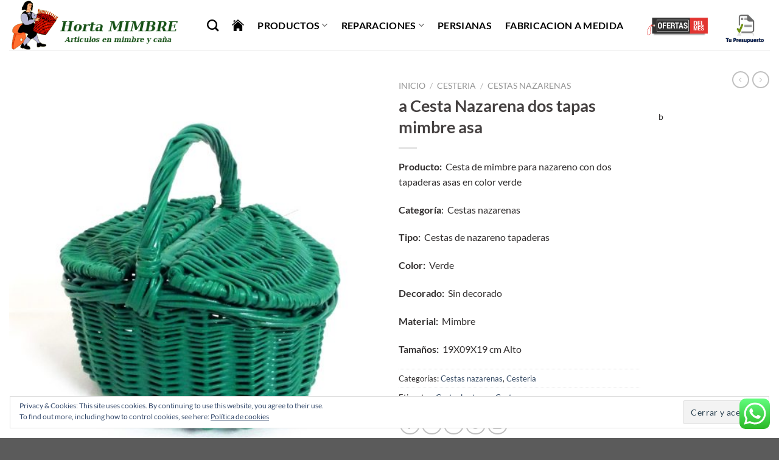

--- FILE ---
content_type: text/html; charset=UTF-8
request_url: https://hortamimbre.com/producto/a-cesta-nazarena-dos-tapas-mimbre-asa/
body_size: 27538
content:
<!DOCTYPE html>
<html lang="es" class="loading-site no-js">
<head>
	<meta charset="UTF-8" />
	<link rel="profile" href="https://gmpg.org/xfn/11" />
	<link rel="pingback" href="https://hortamimbre.com/xmlrpc.php" />

	<script>(function(html){html.className = html.className.replace(/\bno-js\b/,'js')})(document.documentElement);</script>
<meta name='robots' content='index, follow, max-image-preview:large, max-snippet:-1, max-video-preview:-1' />
	<style>img:is([sizes="auto" i], [sizes^="auto," i]) { contain-intrinsic-size: 3000px 1500px }</style>
	<meta name="viewport" content="width=device-width, initial-scale=1" /><script>window._wca = window._wca || [];</script>

	<!-- This site is optimized with the Yoast SEO plugin v24.2 - https://yoast.com/wordpress/plugins/seo/ -->
	<title>a Cesta Nazarena dos tapas mimbre asa - Horta Mimbre</title>
	<meta name="description" content="Cesta de mimbre para nazareno con dos tapaderas asas en color verde" />
	<link rel="canonical" href="https://hortamimbre.com/producto/a-cesta-nazarena-dos-tapas-mimbre-asa/" />
	<meta property="og:locale" content="es_ES" />
	<meta property="og:type" content="article" />
	<meta property="og:title" content="a Cesta Nazarena dos tapas mimbre asa - Horta Mimbre" />
	<meta property="og:description" content="Cesta de mimbre para nazareno con dos tapaderas asas en color verde" />
	<meta property="og:url" content="https://hortamimbre.com/producto/a-cesta-nazarena-dos-tapas-mimbre-asa/" />
	<meta property="og:site_name" content="Horta Mimbre" />
	<meta property="article:publisher" content="https://www.facebook.com/webhortamimbre/" />
	<meta property="article:modified_time" content="2023-03-05T12:32:59+00:00" />
	<meta property="og:image" content="https://hortamimbre.com/wp-content/uploads/2023/03/CESTA-NAZARENA-COLOR-VERDE-3.jpg" />
	<meta property="og:image:width" content="987" />
	<meta property="og:image:height" content="1052" />
	<meta property="og:image:type" content="image/jpeg" />
	<meta name="twitter:card" content="summary_large_image" />
	<meta name="twitter:label1" content="Tiempo de lectura" />
	<meta name="twitter:data1" content="1 minuto" />
	<script type="application/ld+json" class="yoast-schema-graph">{"@context":"https://schema.org","@graph":[{"@type":"WebPage","@id":"https://hortamimbre.com/producto/a-cesta-nazarena-dos-tapas-mimbre-asa/","url":"https://hortamimbre.com/producto/a-cesta-nazarena-dos-tapas-mimbre-asa/","name":"a Cesta Nazarena dos tapas mimbre asa - Horta Mimbre","isPartOf":{"@id":"https://hortamimbre.com/#website"},"primaryImageOfPage":{"@id":"https://hortamimbre.com/producto/a-cesta-nazarena-dos-tapas-mimbre-asa/#primaryimage"},"image":{"@id":"https://hortamimbre.com/producto/a-cesta-nazarena-dos-tapas-mimbre-asa/#primaryimage"},"thumbnailUrl":"https://hortamimbre.com/wp-content/uploads/2023/03/CESTA-NAZARENA-COLOR-VERDE-3.jpg","datePublished":"2023-03-05T12:14:00+00:00","dateModified":"2023-03-05T12:32:59+00:00","description":"Cesta de mimbre para nazareno con dos tapaderas asas en color verde","breadcrumb":{"@id":"https://hortamimbre.com/producto/a-cesta-nazarena-dos-tapas-mimbre-asa/#breadcrumb"},"inLanguage":"es","potentialAction":[{"@type":"ReadAction","target":["https://hortamimbre.com/producto/a-cesta-nazarena-dos-tapas-mimbre-asa/"]}]},{"@type":"ImageObject","inLanguage":"es","@id":"https://hortamimbre.com/producto/a-cesta-nazarena-dos-tapas-mimbre-asa/#primaryimage","url":"https://hortamimbre.com/wp-content/uploads/2023/03/CESTA-NAZARENA-COLOR-VERDE-3.jpg","contentUrl":"https://hortamimbre.com/wp-content/uploads/2023/03/CESTA-NAZARENA-COLOR-VERDE-3.jpg","width":987,"height":1052,"caption":"Cesta nazarena dos tapas en verde"},{"@type":"BreadcrumbList","@id":"https://hortamimbre.com/producto/a-cesta-nazarena-dos-tapas-mimbre-asa/#breadcrumb","itemListElement":[{"@type":"ListItem","position":1,"name":"Portada","item":"https://hortamimbre.com/"},{"@type":"ListItem","position":2,"name":"Tienda","item":"https://hortamimbre.com/tienda/"},{"@type":"ListItem","position":3,"name":"a Cesta Nazarena dos tapas mimbre asa"}]},{"@type":"WebSite","@id":"https://hortamimbre.com/#website","url":"https://hortamimbre.com/","name":"Horta Mimbre","description":"Web de productos de mimbre en huelva","publisher":{"@id":"https://hortamimbre.com/#organization"},"potentialAction":[{"@type":"SearchAction","target":{"@type":"EntryPoint","urlTemplate":"https://hortamimbre.com/?s={search_term_string}"},"query-input":{"@type":"PropertyValueSpecification","valueRequired":true,"valueName":"search_term_string"}}],"inLanguage":"es"},{"@type":"Organization","@id":"https://hortamimbre.com/#organization","name":"Hortamimbre","url":"https://hortamimbre.com/","logo":{"@type":"ImageObject","inLanguage":"es","@id":"https://hortamimbre.com/#/schema/logo/image/","url":"https://hortamimbre.com/wp-content/uploads/2018/06/logo.png","contentUrl":"https://hortamimbre.com/wp-content/uploads/2018/06/logo.png","width":350,"height":102,"caption":"Hortamimbre"},"image":{"@id":"https://hortamimbre.com/#/schema/logo/image/"},"sameAs":["https://www.facebook.com/webhortamimbre/"]}]}</script>
	<!-- / Yoast SEO plugin. -->


<link rel='dns-prefetch' href='//stats.wp.com' />
<link rel='dns-prefetch' href='//secure.gravatar.com' />
<link rel='dns-prefetch' href='//v0.wordpress.com' />
<link rel='prefetch' href='https://hortamimbre.com/wp-content/themes/flatsome/assets/js/flatsome.js?ver=51d1c732cb1803d92751' />
<link rel='prefetch' href='https://hortamimbre.com/wp-content/themes/flatsome/assets/js/chunk.slider.js?ver=3.19.3' />
<link rel='prefetch' href='https://hortamimbre.com/wp-content/themes/flatsome/assets/js/chunk.popups.js?ver=3.19.3' />
<link rel='prefetch' href='https://hortamimbre.com/wp-content/themes/flatsome/assets/js/chunk.tooltips.js?ver=3.19.3' />
<link rel='prefetch' href='https://hortamimbre.com/wp-content/themes/flatsome/assets/js/woocommerce.js?ver=60a299668ea84c875077' />
<link rel="alternate" type="application/rss+xml" title="Horta Mimbre &raquo; Feed" href="https://hortamimbre.com/feed/" />
<link rel="alternate" type="application/rss+xml" title="Horta Mimbre &raquo; Feed de los comentarios" href="https://hortamimbre.com/comments/feed/" />
<script type="text/javascript">
/* <![CDATA[ */
window._wpemojiSettings = {"baseUrl":"https:\/\/s.w.org\/images\/core\/emoji\/15.0.3\/72x72\/","ext":".png","svgUrl":"https:\/\/s.w.org\/images\/core\/emoji\/15.0.3\/svg\/","svgExt":".svg","source":{"concatemoji":"https:\/\/hortamimbre.com\/wp-includes\/js\/wp-emoji-release.min.js?ver=6.7.4"}};
/*! This file is auto-generated */
!function(i,n){var o,s,e;function c(e){try{var t={supportTests:e,timestamp:(new Date).valueOf()};sessionStorage.setItem(o,JSON.stringify(t))}catch(e){}}function p(e,t,n){e.clearRect(0,0,e.canvas.width,e.canvas.height),e.fillText(t,0,0);var t=new Uint32Array(e.getImageData(0,0,e.canvas.width,e.canvas.height).data),r=(e.clearRect(0,0,e.canvas.width,e.canvas.height),e.fillText(n,0,0),new Uint32Array(e.getImageData(0,0,e.canvas.width,e.canvas.height).data));return t.every(function(e,t){return e===r[t]})}function u(e,t,n){switch(t){case"flag":return n(e,"\ud83c\udff3\ufe0f\u200d\u26a7\ufe0f","\ud83c\udff3\ufe0f\u200b\u26a7\ufe0f")?!1:!n(e,"\ud83c\uddfa\ud83c\uddf3","\ud83c\uddfa\u200b\ud83c\uddf3")&&!n(e,"\ud83c\udff4\udb40\udc67\udb40\udc62\udb40\udc65\udb40\udc6e\udb40\udc67\udb40\udc7f","\ud83c\udff4\u200b\udb40\udc67\u200b\udb40\udc62\u200b\udb40\udc65\u200b\udb40\udc6e\u200b\udb40\udc67\u200b\udb40\udc7f");case"emoji":return!n(e,"\ud83d\udc26\u200d\u2b1b","\ud83d\udc26\u200b\u2b1b")}return!1}function f(e,t,n){var r="undefined"!=typeof WorkerGlobalScope&&self instanceof WorkerGlobalScope?new OffscreenCanvas(300,150):i.createElement("canvas"),a=r.getContext("2d",{willReadFrequently:!0}),o=(a.textBaseline="top",a.font="600 32px Arial",{});return e.forEach(function(e){o[e]=t(a,e,n)}),o}function t(e){var t=i.createElement("script");t.src=e,t.defer=!0,i.head.appendChild(t)}"undefined"!=typeof Promise&&(o="wpEmojiSettingsSupports",s=["flag","emoji"],n.supports={everything:!0,everythingExceptFlag:!0},e=new Promise(function(e){i.addEventListener("DOMContentLoaded",e,{once:!0})}),new Promise(function(t){var n=function(){try{var e=JSON.parse(sessionStorage.getItem(o));if("object"==typeof e&&"number"==typeof e.timestamp&&(new Date).valueOf()<e.timestamp+604800&&"object"==typeof e.supportTests)return e.supportTests}catch(e){}return null}();if(!n){if("undefined"!=typeof Worker&&"undefined"!=typeof OffscreenCanvas&&"undefined"!=typeof URL&&URL.createObjectURL&&"undefined"!=typeof Blob)try{var e="postMessage("+f.toString()+"("+[JSON.stringify(s),u.toString(),p.toString()].join(",")+"));",r=new Blob([e],{type:"text/javascript"}),a=new Worker(URL.createObjectURL(r),{name:"wpTestEmojiSupports"});return void(a.onmessage=function(e){c(n=e.data),a.terminate(),t(n)})}catch(e){}c(n=f(s,u,p))}t(n)}).then(function(e){for(var t in e)n.supports[t]=e[t],n.supports.everything=n.supports.everything&&n.supports[t],"flag"!==t&&(n.supports.everythingExceptFlag=n.supports.everythingExceptFlag&&n.supports[t]);n.supports.everythingExceptFlag=n.supports.everythingExceptFlag&&!n.supports.flag,n.DOMReady=!1,n.readyCallback=function(){n.DOMReady=!0}}).then(function(){return e}).then(function(){var e;n.supports.everything||(n.readyCallback(),(e=n.source||{}).concatemoji?t(e.concatemoji):e.wpemoji&&e.twemoji&&(t(e.twemoji),t(e.wpemoji)))}))}((window,document),window._wpemojiSettings);
/* ]]> */
</script>
<link rel='stylesheet' id='ht_ctc_main_css-css' href='https://hortamimbre.com/wp-content/plugins/click-to-chat-for-whatsapp/new/inc/assets/css/main.css?ver=4.15' type='text/css' media='all' />
<style id='wp-emoji-styles-inline-css' type='text/css'>

	img.wp-smiley, img.emoji {
		display: inline !important;
		border: none !important;
		box-shadow: none !important;
		height: 1em !important;
		width: 1em !important;
		margin: 0 0.07em !important;
		vertical-align: -0.1em !important;
		background: none !important;
		padding: 0 !important;
	}
</style>
<style id='wp-block-library-inline-css' type='text/css'>
:root{--wp-admin-theme-color:#007cba;--wp-admin-theme-color--rgb:0,124,186;--wp-admin-theme-color-darker-10:#006ba1;--wp-admin-theme-color-darker-10--rgb:0,107,161;--wp-admin-theme-color-darker-20:#005a87;--wp-admin-theme-color-darker-20--rgb:0,90,135;--wp-admin-border-width-focus:2px;--wp-block-synced-color:#7a00df;--wp-block-synced-color--rgb:122,0,223;--wp-bound-block-color:var(--wp-block-synced-color)}@media (min-resolution:192dpi){:root{--wp-admin-border-width-focus:1.5px}}.wp-element-button{cursor:pointer}:root{--wp--preset--font-size--normal:16px;--wp--preset--font-size--huge:42px}:root .has-very-light-gray-background-color{background-color:#eee}:root .has-very-dark-gray-background-color{background-color:#313131}:root .has-very-light-gray-color{color:#eee}:root .has-very-dark-gray-color{color:#313131}:root .has-vivid-green-cyan-to-vivid-cyan-blue-gradient-background{background:linear-gradient(135deg,#00d084,#0693e3)}:root .has-purple-crush-gradient-background{background:linear-gradient(135deg,#34e2e4,#4721fb 50%,#ab1dfe)}:root .has-hazy-dawn-gradient-background{background:linear-gradient(135deg,#faaca8,#dad0ec)}:root .has-subdued-olive-gradient-background{background:linear-gradient(135deg,#fafae1,#67a671)}:root .has-atomic-cream-gradient-background{background:linear-gradient(135deg,#fdd79a,#004a59)}:root .has-nightshade-gradient-background{background:linear-gradient(135deg,#330968,#31cdcf)}:root .has-midnight-gradient-background{background:linear-gradient(135deg,#020381,#2874fc)}.has-regular-font-size{font-size:1em}.has-larger-font-size{font-size:2.625em}.has-normal-font-size{font-size:var(--wp--preset--font-size--normal)}.has-huge-font-size{font-size:var(--wp--preset--font-size--huge)}.has-text-align-center{text-align:center}.has-text-align-left{text-align:left}.has-text-align-right{text-align:right}#end-resizable-editor-section{display:none}.aligncenter{clear:both}.items-justified-left{justify-content:flex-start}.items-justified-center{justify-content:center}.items-justified-right{justify-content:flex-end}.items-justified-space-between{justify-content:space-between}.screen-reader-text{border:0;clip:rect(1px,1px,1px,1px);clip-path:inset(50%);height:1px;margin:-1px;overflow:hidden;padding:0;position:absolute;width:1px;word-wrap:normal!important}.screen-reader-text:focus{background-color:#ddd;clip:auto!important;clip-path:none;color:#444;display:block;font-size:1em;height:auto;left:5px;line-height:normal;padding:15px 23px 14px;text-decoration:none;top:5px;width:auto;z-index:100000}html :where(.has-border-color){border-style:solid}html :where([style*=border-top-color]){border-top-style:solid}html :where([style*=border-right-color]){border-right-style:solid}html :where([style*=border-bottom-color]){border-bottom-style:solid}html :where([style*=border-left-color]){border-left-style:solid}html :where([style*=border-width]){border-style:solid}html :where([style*=border-top-width]){border-top-style:solid}html :where([style*=border-right-width]){border-right-style:solid}html :where([style*=border-bottom-width]){border-bottom-style:solid}html :where([style*=border-left-width]){border-left-style:solid}html :where(img[class*=wp-image-]){height:auto;max-width:100%}:where(figure){margin:0 0 1em}html :where(.is-position-sticky){--wp-admin--admin-bar--position-offset:var(--wp-admin--admin-bar--height,0px)}@media screen and (max-width:600px){html :where(.is-position-sticky){--wp-admin--admin-bar--position-offset:0px}}
</style>
<link rel='stylesheet' id='contact-form-7-css' href='https://hortamimbre.com/wp-content/plugins/contact-form-7/includes/css/styles.css?ver=6.0.2' type='text/css' media='all' />
<link rel='stylesheet' id='photoswipe-css' href='https://hortamimbre.com/wp-content/plugins/woocommerce/assets/css/photoswipe/photoswipe.min.css?ver=9.5.2' type='text/css' media='all' />
<link rel='stylesheet' id='photoswipe-default-skin-css' href='https://hortamimbre.com/wp-content/plugins/woocommerce/assets/css/photoswipe/default-skin/default-skin.min.css?ver=9.5.2' type='text/css' media='all' />
<style id='woocommerce-inline-inline-css' type='text/css'>
.woocommerce form .form-row .required { visibility: visible; }
</style>
<style id='jetpack_facebook_likebox-inline-css' type='text/css'>
.widget_facebook_likebox {
	overflow: hidden;
}

</style>
<link rel='stylesheet' id='flatsome-main-css' href='https://hortamimbre.com/wp-content/themes/flatsome/assets/css/flatsome.css?ver=3.19.3' type='text/css' media='all' />
<style id='flatsome-main-inline-css' type='text/css'>
@font-face {
				font-family: "fl-icons";
				font-display: block;
				src: url(https://hortamimbre.com/wp-content/themes/flatsome/assets/css/icons/fl-icons.eot?v=3.19.3);
				src:
					url(https://hortamimbre.com/wp-content/themes/flatsome/assets/css/icons/fl-icons.eot#iefix?v=3.19.3) format("embedded-opentype"),
					url(https://hortamimbre.com/wp-content/themes/flatsome/assets/css/icons/fl-icons.woff2?v=3.19.3) format("woff2"),
					url(https://hortamimbre.com/wp-content/themes/flatsome/assets/css/icons/fl-icons.ttf?v=3.19.3) format("truetype"),
					url(https://hortamimbre.com/wp-content/themes/flatsome/assets/css/icons/fl-icons.woff?v=3.19.3) format("woff"),
					url(https://hortamimbre.com/wp-content/themes/flatsome/assets/css/icons/fl-icons.svg?v=3.19.3#fl-icons) format("svg");
			}
</style>
<link rel='stylesheet' id='flatsome-shop-css' href='https://hortamimbre.com/wp-content/themes/flatsome/assets/css/flatsome-shop.css?ver=3.19.3' type='text/css' media='all' />
<link rel='stylesheet' id='flatsome-style-css' href='https://hortamimbre.com/wp-content/themes/flatsome/style.css?ver=3.19.3' type='text/css' media='all' />
<script type="text/javascript" src="https://hortamimbre.com/wp-includes/js/jquery/jquery.min.js?ver=3.7.1" id="jquery-core-js"></script>
<script type="text/javascript" src="https://hortamimbre.com/wp-includes/js/jquery/jquery-migrate.min.js?ver=3.4.1" id="jquery-migrate-js"></script>
<script type="text/javascript" src="https://hortamimbre.com/wp-content/plugins/woocommerce/assets/js/jquery-blockui/jquery.blockUI.min.js?ver=2.7.0-wc.9.5.2" id="jquery-blockui-js" data-wp-strategy="defer"></script>
<script type="text/javascript" id="wc-add-to-cart-js-extra">
/* <![CDATA[ */
var wc_add_to_cart_params = {"ajax_url":"\/wp-admin\/admin-ajax.php","wc_ajax_url":"\/?wc-ajax=%%endpoint%%","i18n_view_cart":"Ver carrito","cart_url":"https:\/\/hortamimbre.com\/carrito\/","is_cart":"","cart_redirect_after_add":"no"};
/* ]]> */
</script>
<script type="text/javascript" src="https://hortamimbre.com/wp-content/plugins/woocommerce/assets/js/frontend/add-to-cart.min.js?ver=9.5.2" id="wc-add-to-cart-js" defer="defer" data-wp-strategy="defer"></script>
<script type="text/javascript" src="https://hortamimbre.com/wp-content/plugins/woocommerce/assets/js/photoswipe/photoswipe.min.js?ver=4.1.1-wc.9.5.2" id="photoswipe-js" defer="defer" data-wp-strategy="defer"></script>
<script type="text/javascript" src="https://hortamimbre.com/wp-content/plugins/woocommerce/assets/js/photoswipe/photoswipe-ui-default.min.js?ver=4.1.1-wc.9.5.2" id="photoswipe-ui-default-js" defer="defer" data-wp-strategy="defer"></script>
<script type="text/javascript" id="wc-single-product-js-extra">
/* <![CDATA[ */
var wc_single_product_params = {"i18n_required_rating_text":"Por favor elige una puntuaci\u00f3n","i18n_product_gallery_trigger_text":"Ver galer\u00eda de im\u00e1genes a pantalla completa","review_rating_required":"yes","flexslider":{"rtl":false,"animation":"slide","smoothHeight":true,"directionNav":false,"controlNav":"thumbnails","slideshow":false,"animationSpeed":500,"animationLoop":false,"allowOneSlide":false},"zoom_enabled":"","zoom_options":[],"photoswipe_enabled":"1","photoswipe_options":{"shareEl":false,"closeOnScroll":false,"history":false,"hideAnimationDuration":0,"showAnimationDuration":0},"flexslider_enabled":""};
/* ]]> */
</script>
<script type="text/javascript" src="https://hortamimbre.com/wp-content/plugins/woocommerce/assets/js/frontend/single-product.min.js?ver=9.5.2" id="wc-single-product-js" defer="defer" data-wp-strategy="defer"></script>
<script type="text/javascript" src="https://hortamimbre.com/wp-content/plugins/woocommerce/assets/js/js-cookie/js.cookie.min.js?ver=2.1.4-wc.9.5.2" id="js-cookie-js" data-wp-strategy="defer"></script>
<script type="text/javascript" src="https://stats.wp.com/s-202544.js" id="woocommerce-analytics-js" defer="defer" data-wp-strategy="defer"></script>
<link rel="https://api.w.org/" href="https://hortamimbre.com/wp-json/" /><link rel="alternate" title="JSON" type="application/json" href="https://hortamimbre.com/wp-json/wp/v2/product/3436" /><link rel="EditURI" type="application/rsd+xml" title="RSD" href="https://hortamimbre.com/xmlrpc.php?rsd" />
<meta name="generator" content="WordPress 6.7.4" />
<meta name="generator" content="WooCommerce 9.5.2" />
<link rel="alternate" title="oEmbed (JSON)" type="application/json+oembed" href="https://hortamimbre.com/wp-json/oembed/1.0/embed?url=https%3A%2F%2Fhortamimbre.com%2Fproducto%2Fa-cesta-nazarena-dos-tapas-mimbre-asa%2F" />
<link rel="alternate" title="oEmbed (XML)" type="text/xml+oembed" href="https://hortamimbre.com/wp-json/oembed/1.0/embed?url=https%3A%2F%2Fhortamimbre.com%2Fproducto%2Fa-cesta-nazarena-dos-tapas-mimbre-asa%2F&#038;format=xml" />
	<style>img#wpstats{display:none}</style>
		<meta name="google-site-verification" content="8BEe-EdlJfkqFxzCbgM5vmiPh2uwci152_t6wMPvtAI" />	<noscript><style>.woocommerce-product-gallery{ opacity: 1 !important; }</style></noscript>
	<style class='wp-fonts-local' type='text/css'>
@font-face{font-family:Inter;font-style:normal;font-weight:300 900;font-display:fallback;src:url('https://hortamimbre.com/wp-content/plugins/woocommerce/assets/fonts/Inter-VariableFont_slnt,wght.woff2') format('woff2');font-stretch:normal;}
@font-face{font-family:Cardo;font-style:normal;font-weight:400;font-display:fallback;src:url('https://hortamimbre.com/wp-content/plugins/woocommerce/assets/fonts/cardo_normal_400.woff2') format('woff2');}
</style>
<link rel="icon" href="https://hortamimbre.com/wp-content/uploads/2018/06/cropped-logo-32x32.png" sizes="32x32" />
<link rel="icon" href="https://hortamimbre.com/wp-content/uploads/2018/06/cropped-logo-192x192.png" sizes="192x192" />
<link rel="apple-touch-icon" href="https://hortamimbre.com/wp-content/uploads/2018/06/cropped-logo-180x180.png" />
<meta name="msapplication-TileImage" content="https://hortamimbre.com/wp-content/uploads/2018/06/cropped-logo-270x270.png" />
<style id="custom-css" type="text/css">:root {--primary-color: #2d6406;--fs-color-primary: #2d6406;--fs-color-secondary: #0d3d04;--fs-color-success: #7a9c59;--fs-color-alert: #b20000;--fs-experimental-link-color: #334862;--fs-experimental-link-color-hover: #111;}.tooltipster-base {--tooltip-color: #fff;--tooltip-bg-color: #000;}.off-canvas-right .mfp-content, .off-canvas-left .mfp-content {--drawer-width: 300px;}.off-canvas .mfp-content.off-canvas-cart {--drawer-width: 360px;}.container-width, .full-width .ubermenu-nav, .container, .row{max-width: 1670px}.row.row-collapse{max-width: 1640px}.row.row-small{max-width: 1662.5px}.row.row-large{max-width: 1700px}.header-main{height: 83px}#logo img{max-height: 83px}#logo{width:295px;}.header-bottom{min-height: 10px}.header-top{min-height: 30px}.transparent .header-main{height: 30px}.transparent #logo img{max-height: 30px}.has-transparent + .page-title:first-of-type,.has-transparent + #main > .page-title,.has-transparent + #main > div > .page-title,.has-transparent + #main .page-header-wrapper:first-of-type .page-title{padding-top: 30px;}.header.show-on-scroll,.stuck .header-main{height:70px!important}.stuck #logo img{max-height: 70px!important}.header-bg-color {background-color: rgba(255,255,255,0.9)}.header-bottom {background-color: #f1f1f1}.header-main .nav > li > a{line-height: 16px }.stuck .header-main .nav > li > a{line-height: 50px }.header-bottom-nav > li > a{line-height: 16px }@media (max-width: 549px) {.header-main{height: 70px}#logo img{max-height: 70px}}.nav-dropdown{font-size:100%}.header-top{background-color:#c8d18c!important;}body{color: #312e2e}h1,h2,h3,h4,h5,h6,.heading-font{color: #444040;}@media screen and (max-width: 549px){body{font-size: 100%;}}body{font-family: Lato, sans-serif;}body {font-weight: 400;font-style: normal;}.nav > li > a {font-family: Lato, sans-serif;}.mobile-sidebar-levels-2 .nav > li > ul > li > a {font-family: Lato, sans-serif;}.nav > li > a,.mobile-sidebar-levels-2 .nav > li > ul > li > a {font-weight: 700;font-style: normal;}h1,h2,h3,h4,h5,h6,.heading-font, .off-canvas-center .nav-sidebar.nav-vertical > li > a{font-family: Lato, sans-serif;}h1,h2,h3,h4,h5,h6,.heading-font,.banner h1,.banner h2 {font-weight: 700;font-style: normal;}.alt-font{font-family: "Dancing Script", sans-serif;}.alt-font {font-weight: 400!important;font-style: normal!important;}.header:not(.transparent) .header-nav-main.nav > li > a {color: #000000;}.header:not(.transparent) .header-nav-main.nav > li > a:hover,.header:not(.transparent) .header-nav-main.nav > li.active > a,.header:not(.transparent) .header-nav-main.nav > li.current > a,.header:not(.transparent) .header-nav-main.nav > li > a.active,.header:not(.transparent) .header-nav-main.nav > li > a.current{color: #746b6b;}.header-nav-main.nav-line-bottom > li > a:before,.header-nav-main.nav-line-grow > li > a:before,.header-nav-main.nav-line > li > a:before,.header-nav-main.nav-box > li > a:hover,.header-nav-main.nav-box > li.active > a,.header-nav-main.nav-pills > li > a:hover,.header-nav-main.nav-pills > li.active > a{color:#FFF!important;background-color: #746b6b;}.shop-page-title.featured-title .title-bg{ background-image: url(https://hortamimbre.com/wp-content/uploads/2023/03/CESTA-NAZARENA-COLOR-VERDE-3.jpg)!important;}@media screen and (min-width: 550px){.products .box-vertical .box-image{min-width: 247px!important;width: 247px!important;}}.footer-2{background-color: rgba(45,45,45,0.87)}.nav-vertical-fly-out > li + li {border-top-width: 1px; border-top-style: solid;}.label-new.menu-item > a:after{content:"Nuevo";}.label-hot.menu-item > a:after{content:"Caliente";}.label-sale.menu-item > a:after{content:"Oferta";}.label-popular.menu-item > a:after{content:"Populares";}</style>		<style type="text/css" id="wp-custom-css">
			menu_abajo  { 
	color: red; 
   }

.container.grid-container {
    max-width: 100%;
}		</style>
		<style id="kirki-inline-styles">/* latin-ext */
@font-face {
  font-family: 'Lato';
  font-style: normal;
  font-weight: 400;
  font-display: swap;
  src: url(https://hortamimbre.com/wp-content/fonts/lato/S6uyw4BMUTPHjxAwXjeu.woff2) format('woff2');
  unicode-range: U+0100-02BA, U+02BD-02C5, U+02C7-02CC, U+02CE-02D7, U+02DD-02FF, U+0304, U+0308, U+0329, U+1D00-1DBF, U+1E00-1E9F, U+1EF2-1EFF, U+2020, U+20A0-20AB, U+20AD-20C0, U+2113, U+2C60-2C7F, U+A720-A7FF;
}
/* latin */
@font-face {
  font-family: 'Lato';
  font-style: normal;
  font-weight: 400;
  font-display: swap;
  src: url(https://hortamimbre.com/wp-content/fonts/lato/S6uyw4BMUTPHjx4wXg.woff2) format('woff2');
  unicode-range: U+0000-00FF, U+0131, U+0152-0153, U+02BB-02BC, U+02C6, U+02DA, U+02DC, U+0304, U+0308, U+0329, U+2000-206F, U+20AC, U+2122, U+2191, U+2193, U+2212, U+2215, U+FEFF, U+FFFD;
}
/* latin-ext */
@font-face {
  font-family: 'Lato';
  font-style: normal;
  font-weight: 700;
  font-display: swap;
  src: url(https://hortamimbre.com/wp-content/fonts/lato/S6u9w4BMUTPHh6UVSwaPGR_p.woff2) format('woff2');
  unicode-range: U+0100-02BA, U+02BD-02C5, U+02C7-02CC, U+02CE-02D7, U+02DD-02FF, U+0304, U+0308, U+0329, U+1D00-1DBF, U+1E00-1E9F, U+1EF2-1EFF, U+2020, U+20A0-20AB, U+20AD-20C0, U+2113, U+2C60-2C7F, U+A720-A7FF;
}
/* latin */
@font-face {
  font-family: 'Lato';
  font-style: normal;
  font-weight: 700;
  font-display: swap;
  src: url(https://hortamimbre.com/wp-content/fonts/lato/S6u9w4BMUTPHh6UVSwiPGQ.woff2) format('woff2');
  unicode-range: U+0000-00FF, U+0131, U+0152-0153, U+02BB-02BC, U+02C6, U+02DA, U+02DC, U+0304, U+0308, U+0329, U+2000-206F, U+20AC, U+2122, U+2191, U+2193, U+2212, U+2215, U+FEFF, U+FFFD;
}/* vietnamese */
@font-face {
  font-family: 'Dancing Script';
  font-style: normal;
  font-weight: 400;
  font-display: swap;
  src: url(https://hortamimbre.com/wp-content/fonts/dancing-script/If2cXTr6YS-zF4S-kcSWSVi_sxjsohD9F50Ruu7BMSo3Rep8ltA.woff2) format('woff2');
  unicode-range: U+0102-0103, U+0110-0111, U+0128-0129, U+0168-0169, U+01A0-01A1, U+01AF-01B0, U+0300-0301, U+0303-0304, U+0308-0309, U+0323, U+0329, U+1EA0-1EF9, U+20AB;
}
/* latin-ext */
@font-face {
  font-family: 'Dancing Script';
  font-style: normal;
  font-weight: 400;
  font-display: swap;
  src: url(https://hortamimbre.com/wp-content/fonts/dancing-script/If2cXTr6YS-zF4S-kcSWSVi_sxjsohD9F50Ruu7BMSo3ROp8ltA.woff2) format('woff2');
  unicode-range: U+0100-02BA, U+02BD-02C5, U+02C7-02CC, U+02CE-02D7, U+02DD-02FF, U+0304, U+0308, U+0329, U+1D00-1DBF, U+1E00-1E9F, U+1EF2-1EFF, U+2020, U+20A0-20AB, U+20AD-20C0, U+2113, U+2C60-2C7F, U+A720-A7FF;
}
/* latin */
@font-face {
  font-family: 'Dancing Script';
  font-style: normal;
  font-weight: 400;
  font-display: swap;
  src: url(https://hortamimbre.com/wp-content/fonts/dancing-script/If2cXTr6YS-zF4S-kcSWSVi_sxjsohD9F50Ruu7BMSo3Sup8.woff2) format('woff2');
  unicode-range: U+0000-00FF, U+0131, U+0152-0153, U+02BB-02BC, U+02C6, U+02DA, U+02DC, U+0304, U+0308, U+0329, U+2000-206F, U+20AC, U+2122, U+2191, U+2193, U+2212, U+2215, U+FEFF, U+FFFD;
}</style></head>

<body data-rsssl=1 class="product-template-default single single-product postid-3436 theme-flatsome woocommerce woocommerce-page woocommerce-no-js full-width box-shadow lightbox nav-dropdown-has-arrow nav-dropdown-has-shadow nav-dropdown-has-border">


<a class="skip-link screen-reader-text" href="#main">Saltar al contenido</a>

<div id="wrapper">

	
	<header id="header" class="header header-full-width has-sticky sticky-jump">
		<div class="header-wrapper">
			<div id="masthead" class="header-main ">
      <div class="header-inner flex-row container logo-left medium-logo-center" role="navigation">

          <!-- Logo -->
          <div id="logo" class="flex-col logo">
            
<!-- Header logo -->
<a href="https://hortamimbre.com/" title="Horta Mimbre - Web de productos de mimbre en huelva" rel="home">
		<img width="350" height="102" src="https://hortamimbre.com/wp-content/uploads/2019/01/logo_hortamimbre-1.png" class="header_logo header-logo" alt="Horta Mimbre"/><img  width="350" height="102" src="https://hortamimbre.com/wp-content/uploads/2019/01/logo_hortamimbre-1.png" class="header-logo-dark" alt="Horta Mimbre"/></a>
          </div>

          <!-- Mobile Left Elements -->
          <div class="flex-col show-for-medium flex-left">
            <ul class="mobile-nav nav nav-left ">
              <li class="nav-icon has-icon">
  		<a href="#" data-open="#main-menu" data-pos="left" data-bg="main-menu-overlay" data-color="" class="is-small" aria-label="Menú" aria-controls="main-menu" aria-expanded="false">

		  <i class="icon-menu" ></i>
		  		</a>
	</li>
            </ul>
          </div>

          <!-- Left Elements -->
          <div class="flex-col hide-for-medium flex-left
            flex-grow">
            <ul class="header-nav header-nav-main nav nav-left  nav-line-bottom nav-size-large nav-spacing-large nav-uppercase" >
              <li class="header-search header-search-dropdown has-icon has-dropdown menu-item-has-children">
		<a href="#" aria-label="Buscar" class="is-small"><i class="icon-search" ></i></a>
		<ul class="nav-dropdown nav-dropdown-default">
	 	<li class="header-search-form search-form html relative has-icon">
	<div class="header-search-form-wrapper">
		<div class="searchform-wrapper ux-search-box relative is-normal"><form role="search" method="get" class="searchform" action="https://hortamimbre.com/">
	<div class="flex-row relative">
						<div class="flex-col flex-grow">
			<label class="screen-reader-text" for="woocommerce-product-search-field-0">Buscar por:</label>
			<input type="search" id="woocommerce-product-search-field-0" class="search-field mb-0" placeholder="Buscar&hellip;" value="" name="s" />
			<input type="hidden" name="post_type" value="product" />
					</div>
		<div class="flex-col">
			<button type="submit" value="Buscar" class="ux-search-submit submit-button secondary button  icon mb-0" aria-label="Enviar">
				<i class="icon-search" ></i>			</button>
		</div>
	</div>
	<div class="live-search-results text-left z-top"></div>
</form>
</div>	</div>
</li>
	</ul>
</li>
<li id="menu-item-146" class="menu-item menu-item-type-custom menu-item-object-custom menu-item-home menu-item-146 menu-item-design-default"><a href="https://hortamimbre.com/" class="nav-top-link"><img src="https://hortamimbre.com/wp-content/uploads/2019/02/casa1.png"></a></li>
<li id="menu-item-48" class="menu-item menu-item-type-post_type menu-item-object-page menu-item-has-children menu-item-48 menu-item-design-default has-dropdown"><a href="https://hortamimbre.com/productos/" class="nav-top-link" aria-expanded="false" aria-haspopup="menu">Productos<i class="icon-angle-down" ></i></a>
<ul class="sub-menu nav-dropdown nav-dropdown-default">
	<li id="menu-item-1849" class="menu-item menu-item-type-custom menu-item-object-custom menu-item-has-children menu-item-1849 nav-dropdown-col"><a href="#">+</a>
	<ul class="sub-menu nav-column nav-dropdown-default">
		<li id="menu-item-112" class="menu-item menu-item-type-custom menu-item-object-custom menu-item-112"><a href="https://hortamimbre.com/categoria-producto/cesteria/"><img src="https://hortamimbre.com/wp-content/uploads/2018/10/cesteria1.jpg"> <b style="color:#000000;">Cesteria</b></a></li>
		<li id="menu-item-113" class="menu-item menu-item-type-custom menu-item-object-custom menu-item-113"><a href="https://hortamimbre.com/categoria-producto/bolsos/"><img src="https://hortamimbre.com/wp-content/uploads/2018/10/bolsos1.jpg"> <b style="color:#000000;">Bolsos</b></a></li>
		<li id="menu-item-114" class="menu-item menu-item-type-custom menu-item-object-custom menu-item-114"><a href="https://hortamimbre.com/categoria-producto/lamparas/"><img src="https://hortamimbre.com/wp-content/uploads/2018/10/lamparas1.jpg"> <b style="color:#000000;">Lamparas</b></a></li>
		<li id="menu-item-115" class="menu-item menu-item-type-custom menu-item-object-custom menu-item-115"><a href="https://hortamimbre.com/categoria-producto/salones/"><img src="https://hortamimbre.com/wp-content/uploads/2018/10/salones1.jpg"> <b style="color:#000000;">Salones</b></a></li>
		<li id="menu-item-2508" class="menu-item menu-item-type-custom menu-item-object-custom menu-item-2508"><a href="https://hortamimbre.com/categoria-producto/cunas/"><img src="https://hortamimbre.com/wp-content/uploads/2019/08/cuna11.jpg"> <b style="color:#000000;">Cunas</b></a></li>
		<li id="menu-item-151" class="menu-item menu-item-type-custom menu-item-object-custom menu-item-151"><a href="https://hortamimbre.com/categoria-producto/capazos-sombreros/"><img src="https://hortamimbre.com/wp-content/uploads/2018/10/capazos1.jpg"> <b style="color:#000000;">Capazos &#038; <br>Sombreros</b></a></li>
	</ul>
</li>
	<li id="menu-item-1850" class="menu-item menu-item-type-custom menu-item-object-custom menu-item-has-children menu-item-1850 nav-dropdown-col"><a href="#">+</a>
	<ul class="sub-menu nav-column nav-dropdown-default">
		<li id="menu-item-150" class="menu-item menu-item-type-custom menu-item-object-custom menu-item-150"><a href="https://hortamimbre.com/categoria-producto/sillas-de-enea/"><img src="https://hortamimbre.com/wp-content/uploads/2018/10/silla-enea1.jpg"> <b style="color:#000000;">Sillas de Enea</b></a></li>
		<li id="menu-item-116" class="menu-item menu-item-type-custom menu-item-object-custom menu-item-116"><a href="https://hortamimbre.com/categoria-producto/dormitorios/"><img src="https://hortamimbre.com/wp-content/uploads/2018/10/dormitorios1.jpg"> <b style="color:#000000;"> Dormitorios</b></a></li>
		<li id="menu-item-148" class="menu-item menu-item-type-custom menu-item-object-custom menu-item-148"><a href="https://hortamimbre.com/categoria-producto/esparto/"><img src="https://hortamimbre.com/wp-content/uploads/2018/10/esparto1.jpg"> <b style="color:#000000;">Esparto</b></a></li>
		<li id="menu-item-149" class="menu-item menu-item-type-custom menu-item-object-custom menu-item-149"><a href="https://hortamimbre.com/categoria-producto/conjunto-terraza/"><img src="https://hortamimbre.com/wp-content/uploads/2018/10/terraza1.jpg"> <b style="color:#000000;">Conjunto Terraza</b></a></li>
		<li id="menu-item-800" class="menu-item menu-item-type-custom menu-item-object-custom menu-item-800"><a href="https://hortamimbre.com/categoria-producto/alfombras/"><img src="https://hortamimbre.com/wp-content/uploads/2018/10/alfombras1.jpg"> <b style="color:#000000;">Alfombras</b></a></li>
		<li id="menu-item-2600" class="menu-item menu-item-type-custom menu-item-object-custom menu-item-2600"><a href="https://hortamimbre.com/categoria-producto/espejos/"><img src="https://hortamimbre.com/wp-content/uploads/2019/11/espejos11.jpg"> <b style="color:#000000;">Espejos</b></a></li>
	</ul>
</li>
	<li id="menu-item-1851" class="menu-item menu-item-type-custom menu-item-object-custom menu-item-has-children menu-item-1851 nav-dropdown-col"><a href="#">+</a>
	<ul class="sub-menu nav-column nav-dropdown-default">
		<li id="menu-item-801" class="menu-item menu-item-type-custom menu-item-object-custom menu-item-801"><a href="https://hortamimbre.com/categoria-producto/costureros/"><img src="https://hortamimbre.com/wp-content/uploads/2018/10/costureros1.jpg"> <b style="color:#000000;">Costureros</b></a></li>
		<li id="menu-item-802" class="menu-item menu-item-type-custom menu-item-object-custom menu-item-802"><a href="https://hortamimbre.com/categoria-producto/perchas/"><img src="https://hortamimbre.com/wp-content/uploads/2018/10/perchero1.jpg"> <b style="color:#000000;">Perchas</b></a></li>
		<li id="menu-item-1729" class="menu-item menu-item-type-custom menu-item-object-custom menu-item-1729"><a href="https://hortamimbre.com/categoria-producto/parabanes/"><img src="https://hortamimbre.com/wp-content/uploads/2018/10/costureros1.jpg"> <b style="color:#000000;">Parabanes</b></a></li>
		<li id="menu-item-876" class="menu-item menu-item-type-custom menu-item-object-custom menu-item-876"><a href="https://hortamimbre.com/categoria-producto/mecedoras/"><img src="https://hortamimbre.com/wp-content/uploads/2018/11/mecedroa11.jpg"> <b style="color:#000000;">Mecedoras</b></a></li>
		<li id="menu-item-877" class="menu-item menu-item-type-custom menu-item-object-custom menu-item-877"><a href="https://hortamimbre.com/categoria-producto/estanterias/"><img src="https://hortamimbre.com/wp-content/uploads/2018/10/estanterias.png"> <b style="color:#000000;">Estanterias</b></a></li>
		<li id="menu-item-2679" class="menu-item menu-item-type-custom menu-item-object-custom menu-item-2679"><a href="https://hortamimbre.com/categoria-producto/cajoneras/"><img src="https://hortamimbre.com/wp-content/uploads/2020/03/cajonera1-1.jpg"> <b style="color:#000000;">Cajoneras</b></a></li>
	</ul>
</li>
</ul>
</li>
<li id="menu-item-47" class="menu-item menu-item-type-post_type menu-item-object-page menu-item-has-children menu-item-47 menu-item-design-default has-dropdown"><a href="https://hortamimbre.com/reparaciones/" class="nav-top-link" aria-expanded="false" aria-haspopup="menu">Reparaciones<i class="icon-angle-down" ></i></a>
<ul class="sub-menu nav-dropdown nav-dropdown-default">
	<li id="menu-item-1998" class="menu-item menu-item-type-post_type menu-item-object-page menu-item-1998"><a href="https://hortamimbre.com/reparaciones/reparaciones-de-mimbre/"><img src="https://hortamimbre.com/wp-content/uploads/2019/05/mimbre.png"> <b style="color:#000000;">Reparaciones  Mimbre</b></a></li>
	<li id="menu-item-2000" class="menu-item menu-item-type-post_type menu-item-object-page menu-item-2000"><a href="https://hortamimbre.com/reparaciones/reparaciones-de-rattan/"><img src="https://hortamimbre.com/wp-content/uploads/2019/05/rattan.png"> <b style="color:#000000;">Reparaciones  Rattan</b></a></li>
	<li id="menu-item-2002" class="menu-item menu-item-type-post_type menu-item-object-page menu-item-2002"><a href="https://hortamimbre.com/reparaciones/reparaciones-de-tomiza/"><img src="https://hortamimbre.com/wp-content/uploads/2019/05/tomiza.png"> <b style="color:#000000;">Reparaciones  Tomiza</b></a></li>
	<li id="menu-item-1999" class="menu-item menu-item-type-post_type menu-item-object-page menu-item-1999"><a href="https://hortamimbre.com/reparaciones/reparaciones-de-enea/"><img src="https://hortamimbre.com/wp-content/uploads/2019/05/enea.png"> <b style="color:#000000;">Reparaciones  Enea</b></a></li>
	<li id="menu-item-2001" class="menu-item menu-item-type-post_type menu-item-object-page menu-item-2001"><a href="https://hortamimbre.com/reparaciones/reparaciones-de-rejillas/"><img src="https://hortamimbre.com/wp-content/uploads/2019/05/re1.png"> <b style="color:#000000;">Reparaciones  Rejillas</b></a></li>
</ul>
</li>
<li id="menu-item-46" class="menu-item menu-item-type-post_type menu-item-object-page menu-item-46 menu-item-design-default"><a href="https://hortamimbre.com/persianas/" class="nav-top-link">Persianas</a></li>
<li id="menu-item-475" class="menu-item menu-item-type-post_type menu-item-object-page menu-item-475 menu-item-design-default"><a href="https://hortamimbre.com/fabricacion-a-medida/" class="nav-top-link">Fabricacion a Medida</a></li>
            </ul>
          </div>

          <!-- Right Elements -->
          <div class="flex-col hide-for-medium flex-right">
            <ul class="header-nav header-nav-main nav nav-right  nav-line-bottom nav-size-large nav-spacing-large nav-uppercase">
              <li class="html custom html_topbar_right"><a href="https://hortamimbre.com/categoria-producto/sin-categoria/ofertas/"><img src="https://hortamimbre.com/wp-content/uploads/2018/08/oferta1.png" width="100"></a></li><li class="html custom html_top_right_text"><a href="#"><img src="https://hortamimbre.com/wp-content/uploads/2019/05/logo_presupuesto1.png" width="80"></a></li>            </ul>
          </div>

          <!-- Mobile Right Elements -->
          <div class="flex-col show-for-medium flex-right">
            <ul class="mobile-nav nav nav-right ">
                          </ul>
          </div>

      </div>

            <div class="container"><div class="top-divider full-width"></div></div>
      </div>

<div class="header-bg-container fill"><div class="header-bg-image fill"></div><div class="header-bg-color fill"></div></div>		</div>
	</header>

	
	<main id="main" class="">

	<div class="shop-container">

		
			<div class="container">
	<div class="woocommerce-notices-wrapper"></div></div>
<div id="product-3436" class="product type-product post-3436 status-publish first instock product_cat-cestas-nazarenas product_cat-cesteria product_tag-cesta-dos-tapas product_tag-cesta-nazarena has-post-thumbnail taxable shipping-taxable product-type-simple">
	<div class="product-container">

<div class="product-main">
	<div class="row content-row mb-0">

		<div class="product-gallery col large-6">
						
<div class="product-images relative mb-half has-hover woocommerce-product-gallery woocommerce-product-gallery--with-images woocommerce-product-gallery--columns-4 images" data-columns="4">

  <div class="badge-container is-larger absolute left top z-1">

</div>

  <div class="image-tools absolute top show-on-hover right z-3">
      </div>

  <div class="woocommerce-product-gallery__wrapper product-gallery-slider slider slider-nav-small mb-half has-image-zoom"
        data-flickity-options='{
                "cellAlign": "center",
                "wrapAround": true,
                "autoPlay": false,
                "prevNextButtons":true,
                "adaptiveHeight": true,
                "imagesLoaded": true,
                "lazyLoad": 1,
                "dragThreshold" : 15,
                "pageDots": false,
                "rightToLeft": false       }'>
    <div data-thumb="https://hortamimbre.com/wp-content/uploads/2023/03/CESTA-NAZARENA-COLOR-VERDE-3-100x100.jpg" data-thumb-alt="Cesta nazarena dos tapas en verde" class="woocommerce-product-gallery__image slide first"><a href="https://hortamimbre.com/wp-content/uploads/2023/03/CESTA-NAZARENA-COLOR-VERDE-3.jpg"><img width="510" height="544" src="https://hortamimbre.com/wp-content/uploads/2023/03/CESTA-NAZARENA-COLOR-VERDE-3-510x544.jpg" class="wp-post-image ux-skip-lazy" alt="Cesta nazarena dos tapas en verde" data-caption="Cesta nazarena dos tapas en verde" data-src="https://hortamimbre.com/wp-content/uploads/2023/03/CESTA-NAZARENA-COLOR-VERDE-3.jpg" data-large_image="https://hortamimbre.com/wp-content/uploads/2023/03/CESTA-NAZARENA-COLOR-VERDE-3.jpg" data-large_image_width="987" data-large_image_height="1052" decoding="async" fetchpriority="high" srcset="https://hortamimbre.com/wp-content/uploads/2023/03/CESTA-NAZARENA-COLOR-VERDE-3-510x544.jpg 510w, https://hortamimbre.com/wp-content/uploads/2023/03/CESTA-NAZARENA-COLOR-VERDE-3-281x300.jpg 281w, https://hortamimbre.com/wp-content/uploads/2023/03/CESTA-NAZARENA-COLOR-VERDE-3-961x1024.jpg 961w, https://hortamimbre.com/wp-content/uploads/2023/03/CESTA-NAZARENA-COLOR-VERDE-3-768x819.jpg 768w, https://hortamimbre.com/wp-content/uploads/2023/03/CESTA-NAZARENA-COLOR-VERDE-3.jpg 987w" sizes="(max-width: 510px) 100vw, 510px" /></a></div>  </div>

  <div class="image-tools absolute bottom left z-3">
        <a href="#product-zoom" class="zoom-button button is-outline circle icon tooltip hide-for-small" title="Zoom">
      <i class="icon-expand" ></i>    </a>
   </div>
</div>

					</div>
		<div class="product-info summary col-fit col entry-summary product-summary text-left">
			<nav class="woocommerce-breadcrumb breadcrumbs uppercase"><a href="https://hortamimbre.com">Inicio</a> <span class="divider">&#47;</span> <a href="https://hortamimbre.com/categoria-producto/cesteria/">Cesteria</a> <span class="divider">&#47;</span> <a href="https://hortamimbre.com/categoria-producto/cesteria/cestas-nazarenas/">Cestas nazarenas</a></nav><h1 class="product-title product_title entry-title">
	a  Cesta Nazarena dos tapas mimbre asa</h1>

	<div class="is-divider small"></div>
<ul class="next-prev-thumbs is-small show-for-medium">         <li class="prod-dropdown has-dropdown">
               <a href="https://hortamimbre.com/producto/a-cesta-nazarena-dos-tapas-mimbre-asa-2/"  rel="next" class="button icon is-outline circle">
                  <i class="icon-angle-left" ></i>              </a>
              <div class="nav-dropdown">
                <a title="a  Cesta Nazarena dos tapas mimbre asa" href="https://hortamimbre.com/producto/a-cesta-nazarena-dos-tapas-mimbre-asa-2/">
                <img width="100" height="100" src="https://hortamimbre.com/wp-content/uploads/2023/03/7136328-CESTA-NOGAL-100x100.jpg" class="attachment-woocommerce_gallery_thumbnail size-woocommerce_gallery_thumbnail wp-post-image" alt="Cesta nazarena dos tapas en marrón oscuro" decoding="async" srcset="https://hortamimbre.com/wp-content/uploads/2023/03/7136328-CESTA-NOGAL-100x100.jpg 100w, https://hortamimbre.com/wp-content/uploads/2023/03/7136328-CESTA-NOGAL-150x150.jpg 150w" sizes="(max-width: 100px) 100vw, 100px" /></a>
              </div>
          </li>
               <li class="prod-dropdown has-dropdown">
               <a href="https://hortamimbre.com/producto/a-cesta-dos-tapas-mimbre-asa-nazarena/" rel="next" class="button icon is-outline circle">
                  <i class="icon-angle-right" ></i>              </a>
              <div class="nav-dropdown">
                  <a title="a  Cesta Nazarena dos tapas mimbre asa" href="https://hortamimbre.com/producto/a-cesta-dos-tapas-mimbre-asa-nazarena/">
                  <img width="100" height="100" src="https://hortamimbre.com/wp-content/uploads/2023/03/756827-CESTA-CELESTE-1-100x100.jpg" class="attachment-woocommerce_gallery_thumbnail size-woocommerce_gallery_thumbnail wp-post-image" alt="Cesta nazarena dos tapas celeste" decoding="async" srcset="https://hortamimbre.com/wp-content/uploads/2023/03/756827-CESTA-CELESTE-1-100x100.jpg 100w, https://hortamimbre.com/wp-content/uploads/2023/03/756827-CESTA-CELESTE-1-150x150.jpg 150w" sizes="(max-width: 100px) 100vw, 100px" /></a>
              </div>
          </li>
      </ul><div class="price-wrapper">
	<p class="price product-page-price ">
  </p>
</div>
<div class="product-short-description">
	<p><strong>Producto:  </strong>Cesta de mimbre para nazareno con dos tapaderas asas en color verde</p>
<p><strong>Categoría</strong>:  Cestas nazarenas</p>
<p><strong>Tipo:  </strong>Cestas de nazareno tapaderas</p>
<p><strong>Color:</strong>  Verde</p>
<p><strong>Decorado:  </strong>Sin decorado</p>
<p><strong>Material:  </strong>Mimbre</p>
<p><strong>Tamaños:  </strong>19X09X19 cm Alto</p>
</div>
 <div class="product_meta">

	
	
	<span class="posted_in">Categorías: <a href="https://hortamimbre.com/categoria-producto/cesteria/cestas-nazarenas/" rel="tag">Cestas nazarenas</a>, <a href="https://hortamimbre.com/categoria-producto/cesteria/" rel="tag">Cesteria</a></span>
	<span class="tagged_as">Etiquetas: <a href="https://hortamimbre.com/etiqueta-producto/cesta-dos-tapas/" rel="tag">Cesta dos tapas</a>, <a href="https://hortamimbre.com/etiqueta-producto/cesta-nazarena/" rel="tag">Cesta nazarena</a></span>
	
</div>
<div class="social-icons share-icons share-row relative" ><a href="whatsapp://send?text=a%20%20Cesta%20Nazarena%20dos%20tapas%20mimbre%20asa - https://hortamimbre.com/producto/a-cesta-nazarena-dos-tapas-mimbre-asa/" data-action="share/whatsapp/share" class="icon button circle is-outline tooltip whatsapp show-for-medium" title="Compartir en WhatsApp" aria-label="Compartir en WhatsApp" ><i class="icon-whatsapp" ></i></a><a href="https://www.facebook.com/sharer.php?u=https://hortamimbre.com/producto/a-cesta-nazarena-dos-tapas-mimbre-asa/" data-label="Facebook" onclick="window.open(this.href,this.title,'width=500,height=500,top=300px,left=300px'); return false;" target="_blank" class="icon button circle is-outline tooltip facebook" title="Compartir en Facebook" aria-label="Compartir en Facebook" rel="noopener nofollow" ><i class="icon-facebook" ></i></a><a href="https://x.com/share?url=https://hortamimbre.com/producto/a-cesta-nazarena-dos-tapas-mimbre-asa/" onclick="window.open(this.href,this.title,'width=500,height=500,top=300px,left=300px'); return false;" target="_blank" class="icon button circle is-outline tooltip x" title="Compartir en X" aria-label="Compartir en X" rel="noopener nofollow" ><i class="icon-x" ></i></a><a href="mailto:?subject=a%20%20Cesta%20Nazarena%20dos%20tapas%20mimbre%20asa&body=Check%20this%20out%3A%20https%3A%2F%2Fhortamimbre.com%2Fproducto%2Fa-cesta-nazarena-dos-tapas-mimbre-asa%2F" class="icon button circle is-outline tooltip email" title="Envía por email" aria-label="Envía por email" rel="nofollow" ><i class="icon-envelop" ></i></a><a href="https://pinterest.com/pin/create/button?url=https://hortamimbre.com/producto/a-cesta-nazarena-dos-tapas-mimbre-asa/&media=https://hortamimbre.com/wp-content/uploads/2023/03/CESTA-NAZARENA-COLOR-VERDE-3-961x1024.jpg&description=a%20%20Cesta%20Nazarena%20dos%20tapas%20mimbre%20asa" onclick="window.open(this.href,this.title,'width=500,height=500,top=300px,left=300px'); return false;" target="_blank" class="icon button circle is-outline tooltip pinterest" title="Pinear en Pinterest" aria-label="Pinear en Pinterest" rel="noopener nofollow" ><i class="icon-pinterest" ></i></a><a href="https://www.linkedin.com/shareArticle?mini=true&url=https://hortamimbre.com/producto/a-cesta-nazarena-dos-tapas-mimbre-asa/&title=a%20%20Cesta%20Nazarena%20dos%20tapas%20mimbre%20asa" onclick="window.open(this.href,this.title,'width=500,height=500,top=300px,left=300px'); return false;" target="_blank" class="icon button circle is-outline tooltip linkedin" title="Compartir en LinkedIn" aria-label="Compartir en LinkedIn" rel="noopener nofollow" ><i class="icon-linkedin" ></i></a></div>
		</div>


		<div id="product-sidebar" class="col large-2 hide-for-medium product-sidebar-small">
			<div class="hide-for-off-canvas" style="width:100%"><ul class="next-prev-thumbs is-small nav-right text-right">         <li class="prod-dropdown has-dropdown">
               <a href="https://hortamimbre.com/producto/a-cesta-nazarena-dos-tapas-mimbre-asa-2/"  rel="next" class="button icon is-outline circle">
                  <i class="icon-angle-left" ></i>              </a>
              <div class="nav-dropdown">
                <a title="a  Cesta Nazarena dos tapas mimbre asa" href="https://hortamimbre.com/producto/a-cesta-nazarena-dos-tapas-mimbre-asa-2/">
                <img width="100" height="100" src="https://hortamimbre.com/wp-content/uploads/2023/03/7136328-CESTA-NOGAL-100x100.jpg" class="attachment-woocommerce_gallery_thumbnail size-woocommerce_gallery_thumbnail wp-post-image" alt="Cesta nazarena dos tapas en marrón oscuro" decoding="async" loading="lazy" srcset="https://hortamimbre.com/wp-content/uploads/2023/03/7136328-CESTA-NOGAL-100x100.jpg 100w, https://hortamimbre.com/wp-content/uploads/2023/03/7136328-CESTA-NOGAL-150x150.jpg 150w" sizes="auto, (max-width: 100px) 100vw, 100px" /></a>
              </div>
          </li>
               <li class="prod-dropdown has-dropdown">
               <a href="https://hortamimbre.com/producto/a-cesta-dos-tapas-mimbre-asa-nazarena/" rel="next" class="button icon is-outline circle">
                  <i class="icon-angle-right" ></i>              </a>
              <div class="nav-dropdown">
                  <a title="a  Cesta Nazarena dos tapas mimbre asa" href="https://hortamimbre.com/producto/a-cesta-dos-tapas-mimbre-asa-nazarena/">
                  <img width="100" height="100" src="https://hortamimbre.com/wp-content/uploads/2023/03/756827-CESTA-CELESTE-1-100x100.jpg" class="attachment-woocommerce_gallery_thumbnail size-woocommerce_gallery_thumbnail wp-post-image" alt="Cesta nazarena dos tapas celeste" decoding="async" loading="lazy" srcset="https://hortamimbre.com/wp-content/uploads/2023/03/756827-CESTA-CELESTE-1-100x100.jpg 100w, https://hortamimbre.com/wp-content/uploads/2023/03/756827-CESTA-CELESTE-1-150x150.jpg 150w" sizes="auto, (max-width: 100px) 100vw, 100px" /></a>
              </div>
          </li>
      </ul></div><aside id="custom_html-12" class="widget_text widget widget_custom_html"><div class="textwidget custom-html-widget">b</div></aside>		</div>

	</div>
</div>

<div class="product-footer">
	<div class="container">
		
	<div class="woocommerce-tabs wc-tabs-wrapper container tabbed-content">
		<ul class="tabs wc-tabs product-tabs small-nav-collapse nav nav-uppercase nav-line nav-left" role="tablist">
							<li class="description_tab active" id="tab-title-description" role="presentation">
					<a href="#tab-description" role="tab" aria-selected="true" aria-controls="tab-description">
						Descripción					</a>
				</li>
									</ul>
		<div class="tab-panels">
							<div class="woocommerce-Tabs-panel woocommerce-Tabs-panel--description panel entry-content active" id="tab-description" role="tabpanel" aria-labelledby="tab-title-description">
										

<h2>Cesta de mimbre para nazareno con dos tapaderas asas en color verde</h2>
				</div>
							
					</div>
	</div>


	<div class="related related-products-wrapper product-section">

					<h3 class="product-section-title container-width product-section-title-related pt-half pb-half uppercase">
				Productos relacionados			</h3>
		

	
  
    <div class="row large-columns-4 medium-columns-3 small-columns-2 row-small slider row-slider slider-nav-reveal slider-nav-push"  data-flickity-options='{&quot;imagesLoaded&quot;: true, &quot;groupCells&quot;: &quot;100%&quot;, &quot;dragThreshold&quot; : 5, &quot;cellAlign&quot;: &quot;left&quot;,&quot;wrapAround&quot;: true,&quot;prevNextButtons&quot;: true,&quot;percentPosition&quot;: true,&quot;pageDots&quot;: false, &quot;rightToLeft&quot;: false, &quot;autoPlay&quot; : false}' >

  
		<div class="product-small col has-hover product type-product post-1232 status-publish instock product_cat-cestas-nazarenas product_cat-cesteria product_tag-cesta product_tag-mimbre product_tag-nazareno has-post-thumbnail taxable shipping-taxable product-type-simple">
	<div class="col-inner">
	
<div class="badge-container absolute left top z-1">

</div>
	<div class="product-small box ">
		<div class="box-image">
			<div class="image-zoom">
				<a href="https://hortamimbre.com/producto/cesta-mimbre-lacada-blanco-dos-tapas-asa/" aria-label="a  Cesta Mimbre lacada blanco dos tapas asa">
					<img width="247" height="296" src="https://hortamimbre.com/wp-content/uploads/2019/01/CESTA-DOS-TAPAS-LACADA-247x296.jpg" class="attachment-woocommerce_thumbnail size-woocommerce_thumbnail" alt="" decoding="async" loading="lazy" />				</a>
			</div>
			<div class="image-tools is-small top right show-on-hover">
							</div>
			<div class="image-tools is-small hide-for-small bottom left show-on-hover">
							</div>
			<div class="image-tools grid-tools text-center hide-for-small bottom hover-slide-in show-on-hover">
							</div>
					</div>

		<div class="box-text box-text-products">
			<div class="title-wrapper">		<p class="category uppercase is-smaller no-text-overflow product-cat op-7">
			Cestas nazarenas		</p>
	<p class="name product-title woocommerce-loop-product__title"><a href="https://hortamimbre.com/producto/cesta-mimbre-lacada-blanco-dos-tapas-asa/" class="woocommerce-LoopProduct-link woocommerce-loop-product__link">a  Cesta Mimbre lacada blanco dos tapas asa</a></p></div><div class="price-wrapper">
</div>		</div>
	</div>
		</div>
</div><div class="product-small col has-hover product type-product post-109 status-publish instock product_cat-cesteria product_tag-baules product_tag-mimbre product_tag-natural has-post-thumbnail taxable shipping-taxable purchasable product-type-simple">
	<div class="col-inner">
	
<div class="badge-container absolute left top z-1">

</div>
	<div class="product-small box ">
		<div class="box-image">
			<div class="image-zoom">
				<a href="https://hortamimbre.com/producto/baul-extra-en-mimbre-natural/" aria-label="Baúl extra Mimbre de 70 cm">
					<img width="247" height="296" src="https://hortamimbre.com/wp-content/uploads/2018/06/Baul-de-mimbre-natural-extra-247x296.png" class="attachment-woocommerce_thumbnail size-woocommerce_thumbnail" alt="Baul de mimbre natural extra" decoding="async" loading="lazy" />				</a>
			</div>
			<div class="image-tools is-small top right show-on-hover">
							</div>
			<div class="image-tools is-small hide-for-small bottom left show-on-hover">
							</div>
			<div class="image-tools grid-tools text-center hide-for-small bottom hover-slide-in show-on-hover">
							</div>
					</div>

		<div class="box-text box-text-products">
			<div class="title-wrapper">		<p class="category uppercase is-smaller no-text-overflow product-cat op-7">
			Cesteria		</p>
	<p class="name product-title woocommerce-loop-product__title"><a href="https://hortamimbre.com/producto/baul-extra-en-mimbre-natural/" class="woocommerce-LoopProduct-link woocommerce-loop-product__link">Baúl extra Mimbre de 70 cm</a></p></div><div class="price-wrapper">
	<span class="price"><span class="woocommerce-Price-amount amount"><bdi>69,90<span class="woocommerce-Price-currencySymbol">&euro;</span></bdi></span></span>
</div>		</div>
	</div>
		</div>
</div><div class="product-small col has-hover product type-product post-1213 status-publish last instock product_cat-cestas-setas-gurumelos product_cat-cesteria product_tag-cesta product_tag-gurumelos product_tag-mimbre product_tag-setas has-post-thumbnail taxable shipping-taxable product-type-simple">
	<div class="col-inner">
	
<div class="badge-container absolute left top z-1">

</div>
	<div class="product-small box ">
		<div class="box-image">
			<div class="image-zoom">
				<a href="https://hortamimbre.com/producto/cestas-en-mimbre-natural-y-color-extra-con-asa-para-gurumelos-y-setas/" aria-label="Cesta Gurumelos y Setas">
					<img width="247" height="296" src="https://hortamimbre.com/wp-content/uploads/2019/01/CESTA-EXTRA-MIMBRE-50X37X38-CM-247x296.png" class="attachment-woocommerce_thumbnail size-woocommerce_thumbnail" alt="Cestas en mimbre natural y color extra con asa para gurumelos y setas" decoding="async" loading="lazy" />				</a>
			</div>
			<div class="image-tools is-small top right show-on-hover">
							</div>
			<div class="image-tools is-small hide-for-small bottom left show-on-hover">
							</div>
			<div class="image-tools grid-tools text-center hide-for-small bottom hover-slide-in show-on-hover">
							</div>
					</div>

		<div class="box-text box-text-products">
			<div class="title-wrapper">		<p class="category uppercase is-smaller no-text-overflow product-cat op-7">
			Cestas Setas Gurumelos		</p>
	<p class="name product-title woocommerce-loop-product__title"><a href="https://hortamimbre.com/producto/cestas-en-mimbre-natural-y-color-extra-con-asa-para-gurumelos-y-setas/" class="woocommerce-LoopProduct-link woocommerce-loop-product__link">Cesta Gurumelos y Setas</a></p></div><div class="price-wrapper">
</div>		</div>
	</div>
		</div>
</div><div class="product-small col has-hover product type-product post-106 status-publish first instock product_cat-cesteria product_tag-mimbre product_tag-ropero has-post-thumbnail taxable shipping-taxable product-type-simple">
	<div class="col-inner">
	
<div class="badge-container absolute left top z-1">

</div>
	<div class="product-small box ">
		<div class="box-image">
			<div class="image-zoom">
				<a href="https://hortamimbre.com/producto/cesto-ropero-en-mimbre-extra-natural/" aria-label="Cesto Ropero mimbre">
					<img width="247" height="296" src="https://hortamimbre.com/wp-content/uploads/2018/06/CESTP-ROPERO-EXTRA-DE-65X45X34-FONDO-247x296.png" class="attachment-woocommerce_thumbnail size-woocommerce_thumbnail" alt="Cesto ropero en mimbre extra natural" decoding="async" loading="lazy" />				</a>
			</div>
			<div class="image-tools is-small top right show-on-hover">
							</div>
			<div class="image-tools is-small hide-for-small bottom left show-on-hover">
							</div>
			<div class="image-tools grid-tools text-center hide-for-small bottom hover-slide-in show-on-hover">
							</div>
					</div>

		<div class="box-text box-text-products">
			<div class="title-wrapper">		<p class="category uppercase is-smaller no-text-overflow product-cat op-7">
			Cesteria		</p>
	<p class="name product-title woocommerce-loop-product__title"><a href="https://hortamimbre.com/producto/cesto-ropero-en-mimbre-extra-natural/" class="woocommerce-LoopProduct-link woocommerce-loop-product__link">Cesto Ropero mimbre</a></p></div><div class="price-wrapper">
</div>		</div>
	</div>
		</div>
</div><div class="product-small col has-hover product type-product post-1717 status-publish instock product_cat-cesteria product_tag-bandeja product_tag-palma product_tag-vestidor has-post-thumbnail taxable shipping-taxable product-type-simple">
	<div class="col-inner">
	
<div class="badge-container absolute left top z-1">

</div>
	<div class="product-small box ">
		<div class="box-image">
			<div class="image-zoom">
				<a href="https://hortamimbre.com/producto/bandeja-de-palma-con-dos-asas/" aria-label="Bandeja de Palma">
					<img width="247" height="296" src="https://hortamimbre.com/wp-content/uploads/2019/04/SAM_9158-Photoroom-247x296.png" class="attachment-woocommerce_thumbnail size-woocommerce_thumbnail" alt="Bandeja de palma con dos asas" decoding="async" loading="lazy" />				</a>
			</div>
			<div class="image-tools is-small top right show-on-hover">
							</div>
			<div class="image-tools is-small hide-for-small bottom left show-on-hover">
							</div>
			<div class="image-tools grid-tools text-center hide-for-small bottom hover-slide-in show-on-hover">
							</div>
					</div>

		<div class="box-text box-text-products">
			<div class="title-wrapper">		<p class="category uppercase is-smaller no-text-overflow product-cat op-7">
			Cesteria		</p>
	<p class="name product-title woocommerce-loop-product__title"><a href="https://hortamimbre.com/producto/bandeja-de-palma-con-dos-asas/" class="woocommerce-LoopProduct-link woocommerce-loop-product__link">Bandeja de Palma</a></p></div><div class="price-wrapper">
</div>		</div>
	</div>
		</div>
</div><div class="product-small col has-hover product type-product post-2523 status-publish instock product_cat-cesteria product_tag-cesta product_tag-mimbre product_tag-picnic has-post-thumbnail taxable shipping-taxable product-type-simple">
	<div class="col-inner">
	
<div class="badge-container absolute left top z-1">

</div>
	<div class="product-small box ">
		<div class="box-image">
			<div class="image-zoom">
				<a href="https://hortamimbre.com/producto/cesta-mimbre-picnic-3/" aria-label="Cesta Mimbre picnic">
					<img width="247" height="296" src="https://hortamimbre.com/wp-content/uploads/2019/08/17569-247x296.jpg" class="attachment-woocommerce_thumbnail size-woocommerce_thumbnail" alt="" decoding="async" loading="lazy" />				</a>
			</div>
			<div class="image-tools is-small top right show-on-hover">
							</div>
			<div class="image-tools is-small hide-for-small bottom left show-on-hover">
							</div>
			<div class="image-tools grid-tools text-center hide-for-small bottom hover-slide-in show-on-hover">
							</div>
					</div>

		<div class="box-text box-text-products">
			<div class="title-wrapper">		<p class="category uppercase is-smaller no-text-overflow product-cat op-7">
			Cesteria		</p>
	<p class="name product-title woocommerce-loop-product__title"><a href="https://hortamimbre.com/producto/cesta-mimbre-picnic-3/" class="woocommerce-LoopProduct-link woocommerce-loop-product__link">Cesta Mimbre picnic</a></p></div><div class="price-wrapper">
</div>		</div>
	</div>
		</div>
</div><div class="product-small col has-hover product type-product post-103 status-publish last instock product_cat-cesteria product_tag-cesta product_tag-mimbre product_tag-navidad has-post-thumbnail taxable shipping-taxable product-type-simple">
	<div class="col-inner">
	
<div class="badge-container absolute left top z-1">

</div>
	<div class="product-small box ">
		<div class="box-image">
			<div class="image-zoom">
				<a href="https://hortamimbre.com/producto/cestas-de-navidad-en-mimbre-color-en-varios-tamanos/" aria-label="Cesta de Navidad mimbre">
					<img width="247" height="296" src="https://hortamimbre.com/wp-content/uploads/2018/06/Cestas-de-Navidad-247x296.png" class="attachment-woocommerce_thumbnail size-woocommerce_thumbnail" alt="Cestas de Navidad" decoding="async" loading="lazy" />				</a>
			</div>
			<div class="image-tools is-small top right show-on-hover">
							</div>
			<div class="image-tools is-small hide-for-small bottom left show-on-hover">
							</div>
			<div class="image-tools grid-tools text-center hide-for-small bottom hover-slide-in show-on-hover">
							</div>
					</div>

		<div class="box-text box-text-products">
			<div class="title-wrapper">		<p class="category uppercase is-smaller no-text-overflow product-cat op-7">
			Cesteria		</p>
	<p class="name product-title woocommerce-loop-product__title"><a href="https://hortamimbre.com/producto/cestas-de-navidad-en-mimbre-color-en-varios-tamanos/" class="woocommerce-LoopProduct-link woocommerce-loop-product__link">Cesta de Navidad mimbre</a></p></div><div class="price-wrapper">
</div>		</div>
	</div>
		</div>
</div><div class="product-small col has-hover product type-product post-1293 status-publish first instock product_cat-cesteria product_tag-maleta product_tag-maletin product_tag-palma has-post-thumbnail taxable shipping-taxable product-type-simple">
	<div class="col-inner">
	
<div class="badge-container absolute left top z-1">

</div>
	<div class="product-small box ">
		<div class="box-image">
			<div class="image-zoom">
				<a href="https://hortamimbre.com/producto/maletin-elaborado-en-palma-calada-con-broche-y-asas/" aria-label="Maletin de Palma">
					<img width="247" height="296" src="https://hortamimbre.com/wp-content/uploads/2019/01/Maletines-de-palma-calada-1-247x296.png" class="attachment-woocommerce_thumbnail size-woocommerce_thumbnail" alt="Maletin de palma en natural con asa y broche" decoding="async" loading="lazy" />				</a>
			</div>
			<div class="image-tools is-small top right show-on-hover">
							</div>
			<div class="image-tools is-small hide-for-small bottom left show-on-hover">
							</div>
			<div class="image-tools grid-tools text-center hide-for-small bottom hover-slide-in show-on-hover">
							</div>
					</div>

		<div class="box-text box-text-products">
			<div class="title-wrapper">		<p class="category uppercase is-smaller no-text-overflow product-cat op-7">
			Cesteria		</p>
	<p class="name product-title woocommerce-loop-product__title"><a href="https://hortamimbre.com/producto/maletin-elaborado-en-palma-calada-con-broche-y-asas/" class="woocommerce-LoopProduct-link woocommerce-loop-product__link">Maletin de Palma</a></p></div><div class="price-wrapper">
</div>		</div>
	</div>
		</div>
</div>
		</div>
	</div>

		</div>
</div>
</div>
</div>

		
	</div><!-- shop container -->


</main>

<footer id="footer" class="footer-wrapper">

	
<!-- FOOTER 1 -->
<div class="footer-widgets footer footer-1">
		<div class="row large-columns-1 mb-0">
	   		<div id="eu_cookie_law_widget-2" class="col pb-0 widget widget_eu_cookie_law_widget">
<div
	class="hide-on-button"
	data-hide-timeout="30"
	data-consent-expiration="180"
	id="eu-cookie-law"
>
	<form method="post" id="jetpack-eu-cookie-law-form">
		<input type="submit" value="Cerrar y aceptar" class="accept" />
	</form>

	Privacy &amp; Cookies: This site uses cookies. By continuing to use this website, you agree to their use. <br />
To find out more, including how to control cookies, see here:
		<a href="https://hortamimbre.com/?page_id=3" rel="">
		Política de cookies	</a>
</div>
</div><div id="custom_html-11" class="widget_text col pb-0 widget widget_custom_html"><div class="textwidget custom-html-widget"><div align="center">
	<a href="https://hortamimbre.com/aviso-legal/"><b>Aviso Legal</b></a> | 
		<a href="https://hortamimbre.com/privacidad/"><b>Privacidad</b></a> | 
		<a href="https://hortamimbre.com/condiciones-de-uso/"><b>Condiciones de Uso</b></a> | 
		<a href="https://hortamimbre.com/politicas-cookies/"><b>Cookies</b></a> | 
		<a href="https://hortamimbre.com/nosotros/"><b>Nosotros</b></a> | 
		<a href="https://hortamimbre.com/contactar/"><b>Contactar</b></a>
</div></div></div>		</div>
</div>

<!-- FOOTER 2 -->
<div class="footer-widgets footer footer-2 dark">
		<div class="row dark large-columns-4 mb-0">
	   		<div id="custom_html-6" class="widget_text col pb-0 widget widget_custom_html"><div class="textwidget custom-html-widget"><p align="center"><b>Encuentranos</b></p>
<iframe src="https://www.google.com/maps/embed?pb=!1m23!1m12!1m3!1d101618.52359839331!2d-7.025717732638461!3d37.25769827219241!2m3!1f0!2f0!3f0!3m2!1i1024!2i768!4f13.1!4m8!3e6!4m0!4m5!1s0xd11d02f273a5441%3A0x77bac32ac0edc484!2smapa+google+horta+mimbre!3m2!1d37.2577189!2d-6.9556777!5e0!3m2!1ses!2ses!4v1519501060538" width="300" height="100" frameborder="0" style="border:0" allowfullscreen></iframe></div></div><div id="custom_html-9" class="widget_text col pb-0 widget widget_custom_html"><div class="textwidget custom-html-widget"><h2 align="center">Donde Estamos</h2>
<p align="center"><b>HortaMimbre</b><br>
Calle Gravina Nº 11 <br>
21001 Huelva</p>
</div></div><div id="custom_html-8" class="widget_text col pb-0 widget widget_custom_html"><div class="textwidget custom-html-widget"><div align="center"><b>Compartir</b></div> <br>
<div align="center">
	<a href="https://www.facebook.com/webhortamimbre/" target="_blank"><img src="https://hortamimbre.com/wp-content/uploads/2018/09/ndice-e1536523795930.png" width="40"></a>
	<a href="https://www.instagram.com/hortamimbre_/?hl=es" target="_blank"><img src="https://hortamimbre.com/wp-content/uploads/2019/05/istragram.png"></a>
	<a href="https://twitter.com/hortamimbre?lang=es" target="_blank"><img src="https://hortamimbre.com/wp-content/uploads/2024/08/tw.png" width="40"></a>
		</div>
<br>
<div align="center"><img src="https://hortamimbre.com/wp-content/uploads/2019/02/fijo3.png" width="20"><a href="tel://959248049"> 959248049 </a> - <img src="https://hortamimbre.com/wp-content/uploads/2019/02/movil.png" width="15"><a href="tel://609221900">609 22 19 00</a></div></div></div><div id="facebook-likebox-3" class="col pb-0 widget widget_facebook_likebox">		<div id="fb-root"></div>
		<div class="fb-page" data-href="https://www.facebook.com/webhortamimbre/" data-width="340"  data-height="130" data-hide-cover="false" data-show-facepile="true" data-tabs="false" data-hide-cta="false" data-small-header="false">
		<div class="fb-xfbml-parse-ignore"><blockquote cite="https://www.facebook.com/webhortamimbre/"><a href="https://www.facebook.com/webhortamimbre/"></a></blockquote></div>
		</div>
		</div>		</div>
</div>



<div class="absolute-footer dark medium-text-center small-text-center">
  <div class="container clearfix">

          <div class="footer-secondary pull-right">
                  <div class="footer-text inline-block small-block">
            <a href="https://zmweb.es/proyectos-web/" target="_blank" alt="ZMweb Proyectos Web"><img src="https://hortamimbre.com/wp-content/uploads/2018/09/logo-zequi2-e1536522784964.png" width="45"></a>          </div>
                      </div>
    
    <div class="footer-primary pull-left">
            <div class="copyright-footer">
        Copyright 2025 © <strong>HortaMimbre.com</strong>      </div>
          </div>
  </div>
</div>

<a href="#top" class="back-to-top button icon invert plain fixed bottom z-1 is-outline hide-for-medium circle" id="top-link" aria-label="Ir arriba"><i class="icon-angle-up" ></i></a>

</footer>

</div>

<div id="main-menu" class="mobile-sidebar no-scrollbar mfp-hide">

	
	<div class="sidebar-menu no-scrollbar ">

		
					<ul class="nav nav-sidebar nav-vertical nav-uppercase" data-tab="1">
				<li class="header-search-form search-form html relative has-icon">
	<div class="header-search-form-wrapper">
		<div class="searchform-wrapper ux-search-box relative is-normal"><form role="search" method="get" class="searchform" action="https://hortamimbre.com/">
	<div class="flex-row relative">
						<div class="flex-col flex-grow">
			<label class="screen-reader-text" for="woocommerce-product-search-field-1">Buscar por:</label>
			<input type="search" id="woocommerce-product-search-field-1" class="search-field mb-0" placeholder="Buscar&hellip;" value="" name="s" />
			<input type="hidden" name="post_type" value="product" />
					</div>
		<div class="flex-col">
			<button type="submit" value="Buscar" class="ux-search-submit submit-button secondary button  icon mb-0" aria-label="Enviar">
				<i class="icon-search" ></i>			</button>
		</div>
	</div>
	<div class="live-search-results text-left z-top"></div>
</form>
</div>	</div>
</li>
<li id="menu-item-632" class="menu-item menu-item-type-post_type menu-item-object-page menu-item-home menu-item-632"><a href="https://hortamimbre.com/">Portal</a></li>
<li id="menu-item-639" class="menu-item menu-item-type-post_type menu-item-object-page menu-item-639"><a href="https://hortamimbre.com/productos/">Productos</a></li>
<li id="menu-item-638" class="menu-item menu-item-type-post_type menu-item-object-page menu-item-638"><a href="https://hortamimbre.com/reparaciones/">Reparaciones</a></li>
<li id="menu-item-637" class="menu-item menu-item-type-post_type menu-item-object-page menu-item-637"><a href="https://hortamimbre.com/persianas/">Persianas</a></li>
<li id="menu-item-636" class="menu-item menu-item-type-post_type menu-item-object-page menu-item-636"><a href="https://hortamimbre.com/fabricacion-a-medida/">Fabricacion a Medida</a></li>
<li id="menu-item-633" class="menu-item menu-item-type-post_type menu-item-object-page menu-item-633"><a href="https://hortamimbre.com/ofertas/">Ofertas</a></li>
<li id="menu-item-635" class="menu-item menu-item-type-post_type menu-item-object-page menu-item-635"><a href="https://hortamimbre.com/nosotros/">Nosotros</a></li>
<li id="menu-item-634" class="menu-item menu-item-type-post_type menu-item-object-page menu-item-634"><a href="https://hortamimbre.com/contactar/">Contactar</a></li>
			</ul>
		
		
	</div>

	
</div>
    <div id="login-form-popup" class="lightbox-content mfp-hide">
            	<div class="woocommerce">
      		<div class="woocommerce-notices-wrapper"></div>
<div class="account-container lightbox-inner">

	
			<div class="account-login-inner">

				<h3 class="uppercase">Acceder</h3>

				<form class="woocommerce-form woocommerce-form-login login" method="post">

					
					<p class="woocommerce-form-row woocommerce-form-row--wide form-row form-row-wide">
						<label for="username">Nombre de usuario o correo electrónico&nbsp;<span class="required">*</span></label>
						<input type="text" class="woocommerce-Input woocommerce-Input--text input-text" name="username" id="username" autocomplete="username" value="" />					</p>
					<p class="woocommerce-form-row woocommerce-form-row--wide form-row form-row-wide">
						<label for="password">Contraseña&nbsp;<span class="required">*</span></label>
						<input class="woocommerce-Input woocommerce-Input--text input-text" type="password" name="password" id="password" autocomplete="current-password" />
					</p>

					
					<p class="form-row">
						<label class="woocommerce-form__label woocommerce-form__label-for-checkbox woocommerce-form-login__rememberme">
							<input class="woocommerce-form__input woocommerce-form__input-checkbox" name="rememberme" type="checkbox" id="rememberme" value="forever" /> <span>Recuérdame</span>
						</label>
						<input type="hidden" id="woocommerce-login-nonce" name="woocommerce-login-nonce" value="880bfcf4b0" /><input type="hidden" name="_wp_http_referer" value="/producto/a-cesta-nazarena-dos-tapas-mimbre-asa/" />						<button type="submit" class="woocommerce-button button woocommerce-form-login__submit" name="login" value="Acceso">Acceso</button>
					</p>
					<p class="woocommerce-LostPassword lost_password">
						<a href="https://hortamimbre.com/mi-cuenta/lost-password/">¿Olvidaste la contraseña?</a>
					</p>

					
				</form>
			</div>

			
</div>

		</div>
      	    </div>
  <!-- Click to Chat - https://holithemes.com/plugins/click-to-chat/  v4.15 -->  
            <div class="ht-ctc ht-ctc-chat ctc-analytics ctc_wp_desktop style-2  " id="ht-ctc-chat"  
                style="display: none;  position: fixed; bottom: 15px; right: 15px;"   >
                                <div class="ht_ctc_style ht_ctc_chat_style">
                <div  style="display: flex; justify-content: center; align-items: center;  " class="ctc-analytics ctc_s_2">
    <p class="ctc-analytics ctc_cta ctc_cta_stick ht-ctc-cta  ht-ctc-cta-hover " style="padding: 0px 16px; line-height: 1.6; font-size: 15px; background-color: #25D366; color: #ffffff; border-radius:10px; margin:0 10px;  display: none; order: 0; ">WhatsApp</p>
    <svg style="pointer-events:none; display:block; height:50px; width:50px;" width="50px" height="50px" viewBox="0 0 1024 1024">
        <defs>
        <path id="htwasqicona-chat" d="M1023.941 765.153c0 5.606-.171 17.766-.508 27.159-.824 22.982-2.646 52.639-5.401 66.151-4.141 20.306-10.392 39.472-18.542 55.425-9.643 18.871-21.943 35.775-36.559 50.364-14.584 14.56-31.472 26.812-50.315 36.416-16.036 8.172-35.322 14.426-55.744 18.549-13.378 2.701-42.812 4.488-65.648 5.3-9.402.336-21.564.505-27.15.505l-504.226-.081c-5.607 0-17.765-.172-27.158-.509-22.983-.824-52.639-2.646-66.152-5.4-20.306-4.142-39.473-10.392-55.425-18.542-18.872-9.644-35.775-21.944-50.364-36.56-14.56-14.584-26.812-31.471-36.415-50.314-8.174-16.037-14.428-35.323-18.551-55.744-2.7-13.378-4.487-42.812-5.3-65.649-.334-9.401-.503-21.563-.503-27.148l.08-504.228c0-5.607.171-17.766.508-27.159.825-22.983 2.646-52.639 5.401-66.151 4.141-20.306 10.391-39.473 18.542-55.426C34.154 93.24 46.455 76.336 61.07 61.747c14.584-14.559 31.472-26.812 50.315-36.416 16.037-8.172 35.324-14.426 55.745-18.549 13.377-2.701 42.812-4.488 65.648-5.3 9.402-.335 21.565-.504 27.149-.504l504.227.081c5.608 0 17.766.171 27.159.508 22.983.825 52.638 2.646 66.152 5.401 20.305 4.141 39.472 10.391 55.425 18.542 18.871 9.643 35.774 21.944 50.363 36.559 14.559 14.584 26.812 31.471 36.415 50.315 8.174 16.037 14.428 35.323 18.551 55.744 2.7 13.378 4.486 42.812 5.3 65.649.335 9.402.504 21.564.504 27.15l-.082 504.226z"/>
        </defs>
        <linearGradient id="htwasqiconb-chat" gradientUnits="userSpaceOnUse" x1="512.001" y1=".978" x2="512.001" y2="1025.023">
            <stop offset="0" stop-color="#61fd7d"/>
            <stop offset="1" stop-color="#2bb826"/>
        </linearGradient>
        <use xlink:href="#htwasqicona-chat" overflow="visible" style="fill: url(#htwasqiconb-chat)" fill="url(#htwasqiconb-chat)"/>
        <g>
            <path style="fill: #FFFFFF;" fill="#FFF" d="M783.302 243.246c-69.329-69.387-161.529-107.619-259.763-107.658-202.402 0-367.133 164.668-367.214 367.072-.026 64.699 16.883 127.854 49.017 183.522l-52.096 190.229 194.665-51.047c53.636 29.244 114.022 44.656 175.482 44.682h.151c202.382 0 367.128-164.688 367.21-367.094.039-98.087-38.121-190.319-107.452-259.706zM523.544 808.047h-.125c-54.767-.021-108.483-14.729-155.344-42.529l-11.146-6.612-115.517 30.293 30.834-112.592-7.259-11.544c-30.552-48.579-46.688-104.729-46.664-162.379.066-168.229 136.985-305.096 305.339-305.096 81.521.031 158.154 31.811 215.779 89.482s89.342 134.332 89.312 215.859c-.066 168.243-136.984 305.118-305.209 305.118zm167.415-228.515c-9.177-4.591-54.286-26.782-62.697-29.843-8.41-3.062-14.526-4.592-20.645 4.592-6.115 9.182-23.699 29.843-29.053 35.964-5.352 6.122-10.704 6.888-19.879 2.296-9.176-4.591-38.74-14.277-73.786-45.526-27.275-24.319-45.691-54.359-51.043-63.543-5.352-9.183-.569-14.146 4.024-18.72 4.127-4.109 9.175-10.713 13.763-16.069 4.587-5.355 6.117-9.183 9.175-15.304 3.059-6.122 1.529-11.479-.765-16.07-2.293-4.591-20.644-49.739-28.29-68.104-7.447-17.886-15.013-15.466-20.645-15.747-5.346-.266-11.469-.322-17.585-.322s-16.057 2.295-24.467 11.478-32.113 31.374-32.113 76.521c0 45.147 32.877 88.764 37.465 94.885 4.588 6.122 64.699 98.771 156.741 138.502 21.892 9.45 38.982 15.094 52.308 19.322 21.98 6.979 41.982 5.995 57.793 3.634 17.628-2.633 54.284-22.189 61.932-43.615 7.646-21.427 7.646-39.791 5.352-43.617-2.294-3.826-8.41-6.122-17.585-10.714z"/>
        </g>
        </svg></div>                </div>
            </div>
                        <span class="ht_ctc_chat_data" 
                data-no_number=""
                data-settings="{&quot;number&quot;:&quot;34609221900&quot;,&quot;pre_filled&quot;:&quot;Hola, quiero pedir informacion&quot;,&quot;dis_m&quot;:&quot;show&quot;,&quot;dis_d&quot;:&quot;show&quot;,&quot;css&quot;:&quot;display: none; cursor: pointer; z-index: 99999999;&quot;,&quot;pos_d&quot;:&quot;position: fixed; bottom: 15px; right: 15px;&quot;,&quot;pos_m&quot;:&quot;position: fixed; bottom: 15px; right: 15px;&quot;,&quot;schedule&quot;:&quot;no&quot;,&quot;se&quot;:150,&quot;ani&quot;:&quot;no-animations&quot;,&quot;url_target_d&quot;:&quot;_blank&quot;,&quot;ga&quot;:&quot;yes&quot;,&quot;fb&quot;:&quot;yes&quot;,&quot;g_init&quot;:&quot;default&quot;,&quot;g_an_event_name&quot;:&quot;chat: {number}&quot;,&quot;pixel_event_name&quot;:&quot;Click to Chat by HoliThemes&quot;}" 
            ></span>
            <script type="application/ld+json">{"@context":"https:\/\/schema.org\/","@type":"BreadcrumbList","itemListElement":[{"@type":"ListItem","position":1,"item":{"name":"Inicio","@id":"https:\/\/hortamimbre.com"}},{"@type":"ListItem","position":2,"item":{"name":"Cesteria","@id":"https:\/\/hortamimbre.com\/categoria-producto\/cesteria\/"}},{"@type":"ListItem","position":3,"item":{"name":"Cestas nazarenas","@id":"https:\/\/hortamimbre.com\/categoria-producto\/cesteria\/cestas-nazarenas\/"}},{"@type":"ListItem","position":4,"item":{"name":"a  Cesta Nazarena dos tapas mimbre asa","@id":"https:\/\/hortamimbre.com\/producto\/a-cesta-nazarena-dos-tapas-mimbre-asa\/"}}]}</script>
<!-- Root element of PhotoSwipe. Must have class pswp. -->
<div class="pswp" tabindex="-1" role="dialog" aria-hidden="true">

	<!-- Background of PhotoSwipe. It's a separate element as animating opacity is faster than rgba(). -->
	<div class="pswp__bg"></div>

	<!-- Slides wrapper with overflow:hidden. -->
	<div class="pswp__scroll-wrap">

		<!-- Container that holds slides.
		PhotoSwipe keeps only 3 of them in the DOM to save memory.
		Don't modify these 3 pswp__item elements, data is added later on. -->
		<div class="pswp__container">
			<div class="pswp__item"></div>
			<div class="pswp__item"></div>
			<div class="pswp__item"></div>
		</div>

		<!-- Default (PhotoSwipeUI_Default) interface on top of sliding area. Can be changed. -->
		<div class="pswp__ui pswp__ui--hidden">

			<div class="pswp__top-bar">

				<!--  Controls are self-explanatory. Order can be changed. -->

				<div class="pswp__counter"></div>

				<button class="pswp__button pswp__button--close" aria-label="Cerrar (Esc)"></button>

				<button class="pswp__button pswp__button--zoom" aria-label="Ampliar/Reducir"></button>

				<div class="pswp__preloader">
					<div class="loading-spin"></div>
				</div>
			</div>

			<div class="pswp__share-modal pswp__share-modal--hidden pswp__single-tap">
				<div class="pswp__share-tooltip"></div>
			</div>

			<button class="pswp__button--arrow--left" aria-label="Anterior (flecha izquierda)"></button>

			<button class="pswp__button--arrow--right" aria-label="Siguiente (flecha derecha)"></button>

			<div class="pswp__caption">
				<div class="pswp__caption__center"></div>
			</div>

		</div>

	</div>

</div>
	<script type='text/javascript'>
		(function () {
			var c = document.body.className;
			c = c.replace(/woocommerce-no-js/, 'woocommerce-js');
			document.body.className = c;
		})();
	</script>
	<link rel='stylesheet' id='wc-blocks-style-css' href='https://hortamimbre.com/wp-content/plugins/woocommerce/assets/client/blocks/wc-blocks.css?ver=wc-9.5.2' type='text/css' media='all' />
<link rel='stylesheet' id='eu-cookie-law-style-css' href='https://hortamimbre.com/wp-content/plugins/jetpack/modules/widgets/eu-cookie-law/style.css?ver=14.2.1' type='text/css' media='all' />
<style id='global-styles-inline-css' type='text/css'>
:root{--wp--preset--aspect-ratio--square: 1;--wp--preset--aspect-ratio--4-3: 4/3;--wp--preset--aspect-ratio--3-4: 3/4;--wp--preset--aspect-ratio--3-2: 3/2;--wp--preset--aspect-ratio--2-3: 2/3;--wp--preset--aspect-ratio--16-9: 16/9;--wp--preset--aspect-ratio--9-16: 9/16;--wp--preset--color--black: #000000;--wp--preset--color--cyan-bluish-gray: #abb8c3;--wp--preset--color--white: #ffffff;--wp--preset--color--pale-pink: #f78da7;--wp--preset--color--vivid-red: #cf2e2e;--wp--preset--color--luminous-vivid-orange: #ff6900;--wp--preset--color--luminous-vivid-amber: #fcb900;--wp--preset--color--light-green-cyan: #7bdcb5;--wp--preset--color--vivid-green-cyan: #00d084;--wp--preset--color--pale-cyan-blue: #8ed1fc;--wp--preset--color--vivid-cyan-blue: #0693e3;--wp--preset--color--vivid-purple: #9b51e0;--wp--preset--color--primary: #2d6406;--wp--preset--color--secondary: #0d3d04;--wp--preset--color--success: #7a9c59;--wp--preset--color--alert: #b20000;--wp--preset--gradient--vivid-cyan-blue-to-vivid-purple: linear-gradient(135deg,rgba(6,147,227,1) 0%,rgb(155,81,224) 100%);--wp--preset--gradient--light-green-cyan-to-vivid-green-cyan: linear-gradient(135deg,rgb(122,220,180) 0%,rgb(0,208,130) 100%);--wp--preset--gradient--luminous-vivid-amber-to-luminous-vivid-orange: linear-gradient(135deg,rgba(252,185,0,1) 0%,rgba(255,105,0,1) 100%);--wp--preset--gradient--luminous-vivid-orange-to-vivid-red: linear-gradient(135deg,rgba(255,105,0,1) 0%,rgb(207,46,46) 100%);--wp--preset--gradient--very-light-gray-to-cyan-bluish-gray: linear-gradient(135deg,rgb(238,238,238) 0%,rgb(169,184,195) 100%);--wp--preset--gradient--cool-to-warm-spectrum: linear-gradient(135deg,rgb(74,234,220) 0%,rgb(151,120,209) 20%,rgb(207,42,186) 40%,rgb(238,44,130) 60%,rgb(251,105,98) 80%,rgb(254,248,76) 100%);--wp--preset--gradient--blush-light-purple: linear-gradient(135deg,rgb(255,206,236) 0%,rgb(152,150,240) 100%);--wp--preset--gradient--blush-bordeaux: linear-gradient(135deg,rgb(254,205,165) 0%,rgb(254,45,45) 50%,rgb(107,0,62) 100%);--wp--preset--gradient--luminous-dusk: linear-gradient(135deg,rgb(255,203,112) 0%,rgb(199,81,192) 50%,rgb(65,88,208) 100%);--wp--preset--gradient--pale-ocean: linear-gradient(135deg,rgb(255,245,203) 0%,rgb(182,227,212) 50%,rgb(51,167,181) 100%);--wp--preset--gradient--electric-grass: linear-gradient(135deg,rgb(202,248,128) 0%,rgb(113,206,126) 100%);--wp--preset--gradient--midnight: linear-gradient(135deg,rgb(2,3,129) 0%,rgb(40,116,252) 100%);--wp--preset--font-size--small: 13px;--wp--preset--font-size--medium: 20px;--wp--preset--font-size--large: 36px;--wp--preset--font-size--x-large: 42px;--wp--preset--font-family--inter: "Inter", sans-serif;--wp--preset--font-family--cardo: Cardo;--wp--preset--spacing--20: 0.44rem;--wp--preset--spacing--30: 0.67rem;--wp--preset--spacing--40: 1rem;--wp--preset--spacing--50: 1.5rem;--wp--preset--spacing--60: 2.25rem;--wp--preset--spacing--70: 3.38rem;--wp--preset--spacing--80: 5.06rem;--wp--preset--shadow--natural: 6px 6px 9px rgba(0, 0, 0, 0.2);--wp--preset--shadow--deep: 12px 12px 50px rgba(0, 0, 0, 0.4);--wp--preset--shadow--sharp: 6px 6px 0px rgba(0, 0, 0, 0.2);--wp--preset--shadow--outlined: 6px 6px 0px -3px rgba(255, 255, 255, 1), 6px 6px rgba(0, 0, 0, 1);--wp--preset--shadow--crisp: 6px 6px 0px rgba(0, 0, 0, 1);}:where(body) { margin: 0; }.wp-site-blocks > .alignleft { float: left; margin-right: 2em; }.wp-site-blocks > .alignright { float: right; margin-left: 2em; }.wp-site-blocks > .aligncenter { justify-content: center; margin-left: auto; margin-right: auto; }:where(.is-layout-flex){gap: 0.5em;}:where(.is-layout-grid){gap: 0.5em;}.is-layout-flow > .alignleft{float: left;margin-inline-start: 0;margin-inline-end: 2em;}.is-layout-flow > .alignright{float: right;margin-inline-start: 2em;margin-inline-end: 0;}.is-layout-flow > .aligncenter{margin-left: auto !important;margin-right: auto !important;}.is-layout-constrained > .alignleft{float: left;margin-inline-start: 0;margin-inline-end: 2em;}.is-layout-constrained > .alignright{float: right;margin-inline-start: 2em;margin-inline-end: 0;}.is-layout-constrained > .aligncenter{margin-left: auto !important;margin-right: auto !important;}.is-layout-constrained > :where(:not(.alignleft):not(.alignright):not(.alignfull)){margin-left: auto !important;margin-right: auto !important;}body .is-layout-flex{display: flex;}.is-layout-flex{flex-wrap: wrap;align-items: center;}.is-layout-flex > :is(*, div){margin: 0;}body .is-layout-grid{display: grid;}.is-layout-grid > :is(*, div){margin: 0;}body{padding-top: 0px;padding-right: 0px;padding-bottom: 0px;padding-left: 0px;}a:where(:not(.wp-element-button)){text-decoration: none;}:root :where(.wp-element-button, .wp-block-button__link){background-color: #32373c;border-width: 0;color: #fff;font-family: inherit;font-size: inherit;line-height: inherit;padding: calc(0.667em + 2px) calc(1.333em + 2px);text-decoration: none;}.has-black-color{color: var(--wp--preset--color--black) !important;}.has-cyan-bluish-gray-color{color: var(--wp--preset--color--cyan-bluish-gray) !important;}.has-white-color{color: var(--wp--preset--color--white) !important;}.has-pale-pink-color{color: var(--wp--preset--color--pale-pink) !important;}.has-vivid-red-color{color: var(--wp--preset--color--vivid-red) !important;}.has-luminous-vivid-orange-color{color: var(--wp--preset--color--luminous-vivid-orange) !important;}.has-luminous-vivid-amber-color{color: var(--wp--preset--color--luminous-vivid-amber) !important;}.has-light-green-cyan-color{color: var(--wp--preset--color--light-green-cyan) !important;}.has-vivid-green-cyan-color{color: var(--wp--preset--color--vivid-green-cyan) !important;}.has-pale-cyan-blue-color{color: var(--wp--preset--color--pale-cyan-blue) !important;}.has-vivid-cyan-blue-color{color: var(--wp--preset--color--vivid-cyan-blue) !important;}.has-vivid-purple-color{color: var(--wp--preset--color--vivid-purple) !important;}.has-primary-color{color: var(--wp--preset--color--primary) !important;}.has-secondary-color{color: var(--wp--preset--color--secondary) !important;}.has-success-color{color: var(--wp--preset--color--success) !important;}.has-alert-color{color: var(--wp--preset--color--alert) !important;}.has-black-background-color{background-color: var(--wp--preset--color--black) !important;}.has-cyan-bluish-gray-background-color{background-color: var(--wp--preset--color--cyan-bluish-gray) !important;}.has-white-background-color{background-color: var(--wp--preset--color--white) !important;}.has-pale-pink-background-color{background-color: var(--wp--preset--color--pale-pink) !important;}.has-vivid-red-background-color{background-color: var(--wp--preset--color--vivid-red) !important;}.has-luminous-vivid-orange-background-color{background-color: var(--wp--preset--color--luminous-vivid-orange) !important;}.has-luminous-vivid-amber-background-color{background-color: var(--wp--preset--color--luminous-vivid-amber) !important;}.has-light-green-cyan-background-color{background-color: var(--wp--preset--color--light-green-cyan) !important;}.has-vivid-green-cyan-background-color{background-color: var(--wp--preset--color--vivid-green-cyan) !important;}.has-pale-cyan-blue-background-color{background-color: var(--wp--preset--color--pale-cyan-blue) !important;}.has-vivid-cyan-blue-background-color{background-color: var(--wp--preset--color--vivid-cyan-blue) !important;}.has-vivid-purple-background-color{background-color: var(--wp--preset--color--vivid-purple) !important;}.has-primary-background-color{background-color: var(--wp--preset--color--primary) !important;}.has-secondary-background-color{background-color: var(--wp--preset--color--secondary) !important;}.has-success-background-color{background-color: var(--wp--preset--color--success) !important;}.has-alert-background-color{background-color: var(--wp--preset--color--alert) !important;}.has-black-border-color{border-color: var(--wp--preset--color--black) !important;}.has-cyan-bluish-gray-border-color{border-color: var(--wp--preset--color--cyan-bluish-gray) !important;}.has-white-border-color{border-color: var(--wp--preset--color--white) !important;}.has-pale-pink-border-color{border-color: var(--wp--preset--color--pale-pink) !important;}.has-vivid-red-border-color{border-color: var(--wp--preset--color--vivid-red) !important;}.has-luminous-vivid-orange-border-color{border-color: var(--wp--preset--color--luminous-vivid-orange) !important;}.has-luminous-vivid-amber-border-color{border-color: var(--wp--preset--color--luminous-vivid-amber) !important;}.has-light-green-cyan-border-color{border-color: var(--wp--preset--color--light-green-cyan) !important;}.has-vivid-green-cyan-border-color{border-color: var(--wp--preset--color--vivid-green-cyan) !important;}.has-pale-cyan-blue-border-color{border-color: var(--wp--preset--color--pale-cyan-blue) !important;}.has-vivid-cyan-blue-border-color{border-color: var(--wp--preset--color--vivid-cyan-blue) !important;}.has-vivid-purple-border-color{border-color: var(--wp--preset--color--vivid-purple) !important;}.has-primary-border-color{border-color: var(--wp--preset--color--primary) !important;}.has-secondary-border-color{border-color: var(--wp--preset--color--secondary) !important;}.has-success-border-color{border-color: var(--wp--preset--color--success) !important;}.has-alert-border-color{border-color: var(--wp--preset--color--alert) !important;}.has-vivid-cyan-blue-to-vivid-purple-gradient-background{background: var(--wp--preset--gradient--vivid-cyan-blue-to-vivid-purple) !important;}.has-light-green-cyan-to-vivid-green-cyan-gradient-background{background: var(--wp--preset--gradient--light-green-cyan-to-vivid-green-cyan) !important;}.has-luminous-vivid-amber-to-luminous-vivid-orange-gradient-background{background: var(--wp--preset--gradient--luminous-vivid-amber-to-luminous-vivid-orange) !important;}.has-luminous-vivid-orange-to-vivid-red-gradient-background{background: var(--wp--preset--gradient--luminous-vivid-orange-to-vivid-red) !important;}.has-very-light-gray-to-cyan-bluish-gray-gradient-background{background: var(--wp--preset--gradient--very-light-gray-to-cyan-bluish-gray) !important;}.has-cool-to-warm-spectrum-gradient-background{background: var(--wp--preset--gradient--cool-to-warm-spectrum) !important;}.has-blush-light-purple-gradient-background{background: var(--wp--preset--gradient--blush-light-purple) !important;}.has-blush-bordeaux-gradient-background{background: var(--wp--preset--gradient--blush-bordeaux) !important;}.has-luminous-dusk-gradient-background{background: var(--wp--preset--gradient--luminous-dusk) !important;}.has-pale-ocean-gradient-background{background: var(--wp--preset--gradient--pale-ocean) !important;}.has-electric-grass-gradient-background{background: var(--wp--preset--gradient--electric-grass) !important;}.has-midnight-gradient-background{background: var(--wp--preset--gradient--midnight) !important;}.has-small-font-size{font-size: var(--wp--preset--font-size--small) !important;}.has-medium-font-size{font-size: var(--wp--preset--font-size--medium) !important;}.has-large-font-size{font-size: var(--wp--preset--font-size--large) !important;}.has-x-large-font-size{font-size: var(--wp--preset--font-size--x-large) !important;}.has-inter-font-family{font-family: var(--wp--preset--font-family--inter) !important;}.has-cardo-font-family{font-family: var(--wp--preset--font-family--cardo) !important;}
</style>
<script type="text/javascript" id="ht_ctc_app_js-js-extra">
/* <![CDATA[ */
var ht_ctc_chat_var = {"number":"34609221900","pre_filled":"Hola, quiero pedir informacion","dis_m":"show","dis_d":"show","css":"display: none; cursor: pointer; z-index: 99999999;","pos_d":"position: fixed; bottom: 15px; right: 15px;","pos_m":"position: fixed; bottom: 15px; right: 15px;","schedule":"no","se":"150","ani":"no-animations","url_target_d":"_blank","ga":"yes","fb":"yes","g_init":"default","g_an_event_name":"chat: {number}","pixel_event_name":"Click to Chat by HoliThemes"};
var ht_ctc_variables = {"g_an_event_name":"chat: {number}","pixel_event_type":"trackCustom","pixel_event_name":"Click to Chat by HoliThemes","g_an_params":["g_an_param_1","g_an_param_2","g_an_param_3"],"g_an_param_1":{"key":"number","value":"{number}"},"g_an_param_2":{"key":"title","value":"{title}"},"g_an_param_3":{"key":"url","value":"{url}"},"pixel_params":["pixel_param_1","pixel_param_2","pixel_param_3","pixel_param_4"],"pixel_param_1":{"key":"Category","value":"Click to Chat for WhatsApp"},"pixel_param_2":{"key":"ID","value":"{number}"},"pixel_param_3":{"key":"Title","value":"{title}"},"pixel_param_4":{"key":"URL","value":"{url}"}};
/* ]]> */
</script>
<script type="text/javascript" src="https://hortamimbre.com/wp-content/plugins/click-to-chat-for-whatsapp/new/inc/assets/js/app.js?ver=4.15" id="ht_ctc_app_js-js"></script>
<script type="text/javascript" src="https://hortamimbre.com/wp-includes/js/dist/hooks.min.js?ver=4d63a3d491d11ffd8ac6" id="wp-hooks-js"></script>
<script type="text/javascript" src="https://hortamimbre.com/wp-includes/js/dist/i18n.min.js?ver=5e580eb46a90c2b997e6" id="wp-i18n-js"></script>
<script type="text/javascript" id="wp-i18n-js-after">
/* <![CDATA[ */
wp.i18n.setLocaleData( { 'text direction\u0004ltr': [ 'ltr' ] } );
/* ]]> */
</script>
<script type="text/javascript" src="https://hortamimbre.com/wp-content/plugins/contact-form-7/includes/swv/js/index.js?ver=6.0.2" id="swv-js"></script>
<script type="text/javascript" id="contact-form-7-js-translations">
/* <![CDATA[ */
( function( domain, translations ) {
	var localeData = translations.locale_data[ domain ] || translations.locale_data.messages;
	localeData[""].domain = domain;
	wp.i18n.setLocaleData( localeData, domain );
} )( "contact-form-7", {"translation-revision-date":"2024-11-03 12:43:42+0000","generator":"GlotPress\/4.0.1","domain":"messages","locale_data":{"messages":{"":{"domain":"messages","plural-forms":"nplurals=2; plural=n != 1;","lang":"es"},"This contact form is placed in the wrong place.":["Este formulario de contacto est\u00e1 situado en el lugar incorrecto."],"Error:":["Error:"]}},"comment":{"reference":"includes\/js\/index.js"}} );
/* ]]> */
</script>
<script type="text/javascript" id="contact-form-7-js-before">
/* <![CDATA[ */
var wpcf7 = {
    "api": {
        "root": "https:\/\/hortamimbre.com\/wp-json\/",
        "namespace": "contact-form-7\/v1"
    }
};
/* ]]> */
</script>
<script type="text/javascript" src="https://hortamimbre.com/wp-content/plugins/contact-form-7/includes/js/index.js?ver=6.0.2" id="contact-form-7-js"></script>
<script type="text/javascript" id="woocommerce-js-extra">
/* <![CDATA[ */
var woocommerce_params = {"ajax_url":"\/wp-admin\/admin-ajax.php","wc_ajax_url":"\/?wc-ajax=%%endpoint%%"};
/* ]]> */
</script>
<script type="text/javascript" src="https://hortamimbre.com/wp-content/plugins/woocommerce/assets/js/frontend/woocommerce.min.js?ver=9.5.2" id="woocommerce-js" data-wp-strategy="defer"></script>
<script type="text/javascript" src="https://hortamimbre.com/wp-content/themes/flatsome/inc/extensions/flatsome-live-search/flatsome-live-search.js?ver=3.19.3" id="flatsome-live-search-js"></script>
<script type="text/javascript" id="jetpack-facebook-embed-js-extra">
/* <![CDATA[ */
var jpfbembed = {"appid":"249643311490","locale":"es_ES"};
/* ]]> */
</script>
<script type="text/javascript" src="https://hortamimbre.com/wp-content/plugins/jetpack/_inc/build/facebook-embed.min.js?ver=14.2.1" id="jetpack-facebook-embed-js"></script>
<script type="text/javascript" src="https://hortamimbre.com/wp-content/plugins/woocommerce/assets/js/sourcebuster/sourcebuster.min.js?ver=9.5.2" id="sourcebuster-js-js"></script>
<script type="text/javascript" id="wc-order-attribution-js-extra">
/* <![CDATA[ */
var wc_order_attribution = {"params":{"lifetime":1.0e-5,"session":30,"base64":false,"ajaxurl":"https:\/\/hortamimbre.com\/wp-admin\/admin-ajax.php","prefix":"wc_order_attribution_","allowTracking":true},"fields":{"source_type":"current.typ","referrer":"current_add.rf","utm_campaign":"current.cmp","utm_source":"current.src","utm_medium":"current.mdm","utm_content":"current.cnt","utm_id":"current.id","utm_term":"current.trm","utm_source_platform":"current.plt","utm_creative_format":"current.fmt","utm_marketing_tactic":"current.tct","session_entry":"current_add.ep","session_start_time":"current_add.fd","session_pages":"session.pgs","session_count":"udata.vst","user_agent":"udata.uag"}};
/* ]]> */
</script>
<script type="text/javascript" src="https://hortamimbre.com/wp-content/plugins/woocommerce/assets/js/frontend/order-attribution.min.js?ver=9.5.2" id="wc-order-attribution-js"></script>
<script type="text/javascript" src="https://www.google.com/recaptcha/api.js?render=6Led7NoUAAAAAJEFBgeaI_IMx80gmCBDRt0-agMx&amp;ver=3.0" id="google-recaptcha-js"></script>
<script type="text/javascript" src="https://hortamimbre.com/wp-includes/js/dist/vendor/wp-polyfill.min.js?ver=3.15.0" id="wp-polyfill-js"></script>
<script type="text/javascript" id="wpcf7-recaptcha-js-before">
/* <![CDATA[ */
var wpcf7_recaptcha = {
    "sitekey": "6Led7NoUAAAAAJEFBgeaI_IMx80gmCBDRt0-agMx",
    "actions": {
        "homepage": "homepage",
        "contactform": "contactform"
    }
};
/* ]]> */
</script>
<script type="text/javascript" src="https://hortamimbre.com/wp-content/plugins/contact-form-7/modules/recaptcha/index.js?ver=6.0.2" id="wpcf7-recaptcha-js"></script>
<script type="text/javascript" src="https://hortamimbre.com/wp-includes/js/hoverIntent.min.js?ver=1.10.2" id="hoverIntent-js"></script>
<script type="text/javascript" id="flatsome-js-js-extra">
/* <![CDATA[ */
var flatsomeVars = {"theme":{"version":"3.19.3"},"ajaxurl":"https:\/\/hortamimbre.com\/wp-admin\/admin-ajax.php","rtl":"","sticky_height":"70","stickyHeaderHeight":"0","scrollPaddingTop":"0","assets_url":"https:\/\/hortamimbre.com\/wp-content\/themes\/flatsome\/assets\/","lightbox":{"close_markup":"<button title=\"%title%\" type=\"button\" class=\"mfp-close\"><svg xmlns=\"http:\/\/www.w3.org\/2000\/svg\" width=\"28\" height=\"28\" viewBox=\"0 0 24 24\" fill=\"none\" stroke=\"currentColor\" stroke-width=\"2\" stroke-linecap=\"round\" stroke-linejoin=\"round\" class=\"feather feather-x\"><line x1=\"18\" y1=\"6\" x2=\"6\" y2=\"18\"><\/line><line x1=\"6\" y1=\"6\" x2=\"18\" y2=\"18\"><\/line><\/svg><\/button>","close_btn_inside":false},"user":{"can_edit_pages":false},"i18n":{"mainMenu":"Men\u00fa Principal","toggleButton":"Toggle"},"options":{"cookie_notice_version":"1","swatches_layout":false,"swatches_disable_deselect":false,"swatches_box_select_event":false,"swatches_box_behavior_selected":false,"swatches_box_update_urls":"1","swatches_box_reset":false,"swatches_box_reset_limited":false,"swatches_box_reset_extent":false,"swatches_box_reset_time":300,"search_result_latency":"0"},"is_mini_cart_reveal":"1"};
/* ]]> */
</script>
<script type="text/javascript" src="https://hortamimbre.com/wp-content/themes/flatsome/assets/js/flatsome.js?ver=51d1c732cb1803d92751" id="flatsome-js-js"></script>
<script type="text/javascript" src="https://hortamimbre.com/wp-content/themes/flatsome/assets/js/woocommerce.js?ver=60a299668ea84c875077" id="flatsome-theme-woocommerce-js-js"></script>
<script type="text/javascript" src="https://stats.wp.com/e-202544.js" id="jetpack-stats-js" data-wp-strategy="defer"></script>
<script type="text/javascript" id="jetpack-stats-js-after">
/* <![CDATA[ */
_stq = window._stq || [];
_stq.push([ "view", JSON.parse("{\"v\":\"ext\",\"blog\":\"149388307\",\"post\":\"3436\",\"tz\":\"0\",\"srv\":\"hortamimbre.com\",\"j\":\"1:14.2.1\"}") ]);
_stq.push([ "clickTrackerInit", "149388307", "3436" ]);
/* ]]> */
</script>
<script type="text/javascript" src="https://hortamimbre.com/wp-content/plugins/jetpack/_inc/build/widgets/eu-cookie-law/eu-cookie-law.min.js?ver=20180522" id="eu-cookie-law-script-js"></script>
<!-- WooCommerce JavaScript -->
<script type="text/javascript">
jQuery(function($) { 
_wca.push({'_en': 'woocommerceanalytics_product_view','session_id': '', 'blog_id': '149388307', 'store_id': '50f574ee-1d9b-44a7-9782-dbae1d543876', 'ui': '', 'url': 'https://hortamimbre.com', 'landing_page': '', 'woo_version': '9.5.2', 'wp_version': '6.7.4', 'store_admin': '0', 'device': 'desktop', 'template_used': '0', 'additional_blocks_on_cart_page': [],'additional_blocks_on_checkout_page': [],'store_currency': 'EUR', 'timezone': '+00:00', 'is_guest': '1', 'order_value': '0', 'order_total': '0', 'total_tax': '0.00', 'total_discount': '0', 'total_shipping': '0', 'products_count': '0', 'cart_page_contains_cart_block': '0', 'cart_page_contains_cart_shortcode': '1', 'checkout_page_contains_checkout_block': '0', 'checkout_page_contains_checkout_shortcode': '1', 'pi': '3436', 'pn': 'a  Cesta Nazarena dos tapas mimbre asa', 'pc': 'Cestas nazarenas/Cesteria', 'pp': '', 'pt': 'simple', });
 });
</script>

</body>
</html>
